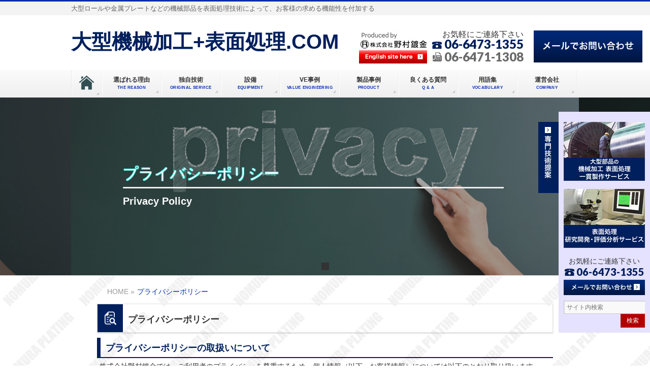

--- FILE ---
content_type: text/html; charset=UTF-8
request_url: https://www.nomuraplating.com/%E3%83%97%E3%83%A9%E3%82%A4%E3%83%90%E3%82%B7%E3%83%BC%E3%83%9D%E3%83%AA%E3%82%B7%E3%83%BC/
body_size: 24124
content:
<!DOCTYPE html>
<!--[if IE]>
<meta http-equiv="X-UA-Compatible" content="IE=Edge">
<![endif]-->
<!-- <html xmlns:fb="http://ogp.me/ns/fb#" > -->
<html lang="ja">
<head>
    <!-- Global site tag (gtag.js) - Google Analytics -->
<script async src="https://www.googletagmanager.com/gtag/js?id=G-6R2THELCQ0"></script>
<script>
  window.dataLayer = window.dataLayer || [];
  function gtag(){dataLayer.push(arguments);}
  gtag('js', new Date());

  gtag('config', 'G-6R2THELCQ0');
  gtag('config', 'UA-86748225-1');
</script>
<script src="https://yubinbango.github.io/yubinbango/yubinbango.js" type="text/javascript" charset="UTF-8"></script>
<meta charset="UTF-8" />

<link rel="start" href="https://www.nomuraplating.com" title="HOME" />

<!--[if lte IE 8]>
<link rel="stylesheet" type="text/css" media="all" href="https://www.nomuraplating.com/wp-content/themes/biz-vektor-child/style_oldie.css" />
<![endif]-->
<meta id="viewport" name="viewport" content="width=device-width, initial-scale=1">
<!--[if lt IE 9]><script src="https://www.nomuraplating.com/wp-content/themes/biz-vektor/js/html5.js"></script><![endif]-->

		<!-- All in One SEO 4.2.2 -->
		<title>プライバシーポリシー | 大型機械加工+表面処理.COM</title>
		<meta name="description" content="プライバシーポリシーの取扱いについて 株式会社野村鍍金では、ご利用者のプライバシーを尊重するため、個人情報（以" />
		<meta name="robots" content="max-image-preview:large" />
		<link rel="canonical" href="https://www.nomuraplating.com/%e3%83%97%e3%83%a9%e3%82%a4%e3%83%90%e3%82%b7%e3%83%bc%e3%83%9d%e3%83%aa%e3%82%b7%e3%83%bc/" />
		<meta property="og:locale" content="ja_JP" />
		<meta property="og:site_name" content="大型機械加工+表面処理.COM - 大型ロールや金属プレートなどの機械部品を表面処理技術によって、お客様の求める機能性を付加する" />
		<meta property="og:type" content="article" />
		<meta property="og:title" content="プライバシーポリシー | 大型機械加工+表面処理.COM" />
		<meta property="og:description" content="プライバシーポリシーの取扱いについて 株式会社野村鍍金では、ご利用者のプライバシーを尊重するため、個人情報（以" />
		<meta property="og:url" content="https://www.nomuraplating.com/%e3%83%97%e3%83%a9%e3%82%a4%e3%83%90%e3%82%b7%e3%83%bc%e3%83%9d%e3%83%aa%e3%82%b7%e3%83%bc/" />
		<meta property="article:published_time" content="2016-09-14T23:27:51+00:00" />
		<meta property="article:modified_time" content="2017-02-28T07:49:23+00:00" />
		<meta name="twitter:card" content="summary" />
		<meta name="twitter:title" content="プライバシーポリシー | 大型機械加工+表面処理.COM" />
		<meta name="twitter:description" content="プライバシーポリシーの取扱いについて 株式会社野村鍍金では、ご利用者のプライバシーを尊重するため、個人情報（以" />
		<script type="application/ld+json" class="aioseo-schema">
			{"@context":"https:\/\/schema.org","@graph":[{"@type":"WebSite","@id":"https:\/\/www.nomuraplating.com\/#website","url":"https:\/\/www.nomuraplating.com\/","name":"\u5927\u578b\u6a5f\u68b0\u52a0\u5de5+\u8868\u9762\u51e6\u7406.COM","description":"\u5927\u578b\u30ed\u30fc\u30eb\u3084\u91d1\u5c5e\u30d7\u30ec\u30fc\u30c8\u306a\u3069\u306e\u6a5f\u68b0\u90e8\u54c1\u3092\u8868\u9762\u51e6\u7406\u6280\u8853\u306b\u3088\u3063\u3066\u3001\u304a\u5ba2\u69d8\u306e\u6c42\u3081\u308b\u6a5f\u80fd\u6027\u3092\u4ed8\u52a0\u3059\u308b","inLanguage":"ja","publisher":{"@id":"https:\/\/www.nomuraplating.com\/#organization"}},{"@type":"Organization","@id":"https:\/\/www.nomuraplating.com\/#organization","name":"\u5927\u578b\u6a5f\u68b0\u52a0\u5de5+\u8868\u9762\u51e6\u7406.COM","url":"https:\/\/www.nomuraplating.com\/"},{"@type":"BreadcrumbList","@id":"https:\/\/www.nomuraplating.com\/%e3%83%97%e3%83%a9%e3%82%a4%e3%83%90%e3%82%b7%e3%83%bc%e3%83%9d%e3%83%aa%e3%82%b7%e3%83%bc\/#breadcrumblist","itemListElement":[{"@type":"ListItem","@id":"https:\/\/www.nomuraplating.com\/#listItem","position":1,"item":{"@type":"WebPage","@id":"https:\/\/www.nomuraplating.com\/","name":"\u30db\u30fc\u30e0","description":"\u5927\u578b\u90e8\u54c1\u306e\u6a5f\u68b0\u52a0\u5de5\u3068\u6a5f\u80fd\u6027\u3092\u4ed8\u52a0\u3059\u308b\u8868\u9762\u51e6\u7406\u306e\u4e00\u8cab\u5bfe\u5fdc\u306f\u3001\u5927\u578b\u6a5f\u68b0\u52a0\u5de5+\u8868\u9762\u51e6\u7406.com\u3078\u304a\u4efb\u305b\u304f\u3060\u3055\u3044\u3002","url":"https:\/\/www.nomuraplating.com\/"},"nextItem":"https:\/\/www.nomuraplating.com\/%e3%83%97%e3%83%a9%e3%82%a4%e3%83%90%e3%82%b7%e3%83%bc%e3%83%9d%e3%83%aa%e3%82%b7%e3%83%bc\/#listItem"},{"@type":"ListItem","@id":"https:\/\/www.nomuraplating.com\/%e3%83%97%e3%83%a9%e3%82%a4%e3%83%90%e3%82%b7%e3%83%bc%e3%83%9d%e3%83%aa%e3%82%b7%e3%83%bc\/#listItem","position":2,"item":{"@type":"WebPage","@id":"https:\/\/www.nomuraplating.com\/%e3%83%97%e3%83%a9%e3%82%a4%e3%83%90%e3%82%b7%e3%83%bc%e3%83%9d%e3%83%aa%e3%82%b7%e3%83%bc\/","name":"\u30d7\u30e9\u30a4\u30d0\u30b7\u30fc\u30dd\u30ea\u30b7\u30fc","description":"\u30d7\u30e9\u30a4\u30d0\u30b7\u30fc\u30dd\u30ea\u30b7\u30fc\u306e\u53d6\u6271\u3044\u306b\u3064\u3044\u3066 \u682a\u5f0f\u4f1a\u793e\u91ce\u6751\u934d\u91d1\u3067\u306f\u3001\u3054\u5229\u7528\u8005\u306e\u30d7\u30e9\u30a4\u30d0\u30b7\u30fc\u3092\u5c0a\u91cd\u3059\u308b\u305f\u3081\u3001\u500b\u4eba\u60c5\u5831\uff08\u4ee5","url":"https:\/\/www.nomuraplating.com\/%e3%83%97%e3%83%a9%e3%82%a4%e3%83%90%e3%82%b7%e3%83%bc%e3%83%9d%e3%83%aa%e3%82%b7%e3%83%bc\/"},"previousItem":"https:\/\/www.nomuraplating.com\/#listItem"}]},{"@type":"WebPage","@id":"https:\/\/www.nomuraplating.com\/%e3%83%97%e3%83%a9%e3%82%a4%e3%83%90%e3%82%b7%e3%83%bc%e3%83%9d%e3%83%aa%e3%82%b7%e3%83%bc\/#webpage","url":"https:\/\/www.nomuraplating.com\/%e3%83%97%e3%83%a9%e3%82%a4%e3%83%90%e3%82%b7%e3%83%bc%e3%83%9d%e3%83%aa%e3%82%b7%e3%83%bc\/","name":"\u30d7\u30e9\u30a4\u30d0\u30b7\u30fc\u30dd\u30ea\u30b7\u30fc | \u5927\u578b\u6a5f\u68b0\u52a0\u5de5+\u8868\u9762\u51e6\u7406.COM","description":"\u30d7\u30e9\u30a4\u30d0\u30b7\u30fc\u30dd\u30ea\u30b7\u30fc\u306e\u53d6\u6271\u3044\u306b\u3064\u3044\u3066 \u682a\u5f0f\u4f1a\u793e\u91ce\u6751\u934d\u91d1\u3067\u306f\u3001\u3054\u5229\u7528\u8005\u306e\u30d7\u30e9\u30a4\u30d0\u30b7\u30fc\u3092\u5c0a\u91cd\u3059\u308b\u305f\u3081\u3001\u500b\u4eba\u60c5\u5831\uff08\u4ee5","inLanguage":"ja","isPartOf":{"@id":"https:\/\/www.nomuraplating.com\/#website"},"breadcrumb":{"@id":"https:\/\/www.nomuraplating.com\/%e3%83%97%e3%83%a9%e3%82%a4%e3%83%90%e3%82%b7%e3%83%bc%e3%83%9d%e3%83%aa%e3%82%b7%e3%83%bc\/#breadcrumblist"},"datePublished":"2016-09-14T23:27:51+09:00","dateModified":"2017-02-28T07:49:23+09:00"}]}
		</script>
		<!-- All in One SEO -->


<style type="text/css" media="screen">@import "https://www.nomuraplating.com/wp-content/plugins/wp-custom-fields-search/templates/searchforms.css";</style>
<link rel='dns-prefetch' href='//fonts.googleapis.com' />
<link rel='dns-prefetch' href='//s.w.org' />
<link rel="alternate" type="application/rss+xml" title="大型機械加工+表面処理.COM &raquo; フィード" href="https://www.nomuraplating.com/feed/" />
<link rel="alternate" type="application/rss+xml" title="大型機械加工+表面処理.COM &raquo; コメントフィード" href="https://www.nomuraplating.com/comments/feed/" />
<style type="text/css">.keyColorBG,.keyColorBGh:hover,.keyColor_bg,.keyColor_bg_hover:hover{background-color: #5ead3c;}.keyColorCl,.keyColorClh:hover,.keyColor_txt,.keyColor_txt_hover:hover{color: #5ead3c;}.keyColorBd,.keyColorBdh:hover,.keyColor_border,.keyColor_border_hover:hover{border-color: #5ead3c;}.color_keyBG,.color_keyBGh:hover,.color_key_bg,.color_key_bg_hover:hover{background-color: #5ead3c;}.color_keyCl,.color_keyClh:hover,.color_key_txt,.color_key_txt_hover:hover{color: #5ead3c;}.color_keyBd,.color_keyBdh:hover,.color_key_border,.color_key_border_hover:hover{border-color: #5ead3c;}</style>
<script type="text/javascript">
window._wpemojiSettings = {"baseUrl":"https:\/\/s.w.org\/images\/core\/emoji\/13.1.0\/72x72\/","ext":".png","svgUrl":"https:\/\/s.w.org\/images\/core\/emoji\/13.1.0\/svg\/","svgExt":".svg","source":{"concatemoji":"https:\/\/www.nomuraplating.com\/wp-includes\/js\/wp-emoji-release.min.js?ver=5.9.12"}};
/*! This file is auto-generated */
!function(e,a,t){var n,r,o,i=a.createElement("canvas"),p=i.getContext&&i.getContext("2d");function s(e,t){var a=String.fromCharCode;p.clearRect(0,0,i.width,i.height),p.fillText(a.apply(this,e),0,0);e=i.toDataURL();return p.clearRect(0,0,i.width,i.height),p.fillText(a.apply(this,t),0,0),e===i.toDataURL()}function c(e){var t=a.createElement("script");t.src=e,t.defer=t.type="text/javascript",a.getElementsByTagName("head")[0].appendChild(t)}for(o=Array("flag","emoji"),t.supports={everything:!0,everythingExceptFlag:!0},r=0;r<o.length;r++)t.supports[o[r]]=function(e){if(!p||!p.fillText)return!1;switch(p.textBaseline="top",p.font="600 32px Arial",e){case"flag":return s([127987,65039,8205,9895,65039],[127987,65039,8203,9895,65039])?!1:!s([55356,56826,55356,56819],[55356,56826,8203,55356,56819])&&!s([55356,57332,56128,56423,56128,56418,56128,56421,56128,56430,56128,56423,56128,56447],[55356,57332,8203,56128,56423,8203,56128,56418,8203,56128,56421,8203,56128,56430,8203,56128,56423,8203,56128,56447]);case"emoji":return!s([10084,65039,8205,55357,56613],[10084,65039,8203,55357,56613])}return!1}(o[r]),t.supports.everything=t.supports.everything&&t.supports[o[r]],"flag"!==o[r]&&(t.supports.everythingExceptFlag=t.supports.everythingExceptFlag&&t.supports[o[r]]);t.supports.everythingExceptFlag=t.supports.everythingExceptFlag&&!t.supports.flag,t.DOMReady=!1,t.readyCallback=function(){t.DOMReady=!0},t.supports.everything||(n=function(){t.readyCallback()},a.addEventListener?(a.addEventListener("DOMContentLoaded",n,!1),e.addEventListener("load",n,!1)):(e.attachEvent("onload",n),a.attachEvent("onreadystatechange",function(){"complete"===a.readyState&&t.readyCallback()})),(n=t.source||{}).concatemoji?c(n.concatemoji):n.wpemoji&&n.twemoji&&(c(n.twemoji),c(n.wpemoji)))}(window,document,window._wpemojiSettings);
</script>
<style type="text/css">
img.wp-smiley,
img.emoji {
	display: inline !important;
	border: none !important;
	box-shadow: none !important;
	height: 1em !important;
	width: 1em !important;
	margin: 0 0.07em !important;
	vertical-align: -0.1em !important;
	background: none !important;
	padding: 0 !important;
}
</style>
	<link rel='stylesheet' id='wp-block-library-css'  href='https://www.nomuraplating.com/wp-includes/css/dist/block-library/style.min.css?ver=5.9.12' type='text/css' media='all' />
<style id='global-styles-inline-css' type='text/css'>
body{--wp--preset--color--black: #000000;--wp--preset--color--cyan-bluish-gray: #abb8c3;--wp--preset--color--white: #ffffff;--wp--preset--color--pale-pink: #f78da7;--wp--preset--color--vivid-red: #cf2e2e;--wp--preset--color--luminous-vivid-orange: #ff6900;--wp--preset--color--luminous-vivid-amber: #fcb900;--wp--preset--color--light-green-cyan: #7bdcb5;--wp--preset--color--vivid-green-cyan: #00d084;--wp--preset--color--pale-cyan-blue: #8ed1fc;--wp--preset--color--vivid-cyan-blue: #0693e3;--wp--preset--color--vivid-purple: #9b51e0;--wp--preset--gradient--vivid-cyan-blue-to-vivid-purple: linear-gradient(135deg,rgba(6,147,227,1) 0%,rgb(155,81,224) 100%);--wp--preset--gradient--light-green-cyan-to-vivid-green-cyan: linear-gradient(135deg,rgb(122,220,180) 0%,rgb(0,208,130) 100%);--wp--preset--gradient--luminous-vivid-amber-to-luminous-vivid-orange: linear-gradient(135deg,rgba(252,185,0,1) 0%,rgba(255,105,0,1) 100%);--wp--preset--gradient--luminous-vivid-orange-to-vivid-red: linear-gradient(135deg,rgba(255,105,0,1) 0%,rgb(207,46,46) 100%);--wp--preset--gradient--very-light-gray-to-cyan-bluish-gray: linear-gradient(135deg,rgb(238,238,238) 0%,rgb(169,184,195) 100%);--wp--preset--gradient--cool-to-warm-spectrum: linear-gradient(135deg,rgb(74,234,220) 0%,rgb(151,120,209) 20%,rgb(207,42,186) 40%,rgb(238,44,130) 60%,rgb(251,105,98) 80%,rgb(254,248,76) 100%);--wp--preset--gradient--blush-light-purple: linear-gradient(135deg,rgb(255,206,236) 0%,rgb(152,150,240) 100%);--wp--preset--gradient--blush-bordeaux: linear-gradient(135deg,rgb(254,205,165) 0%,rgb(254,45,45) 50%,rgb(107,0,62) 100%);--wp--preset--gradient--luminous-dusk: linear-gradient(135deg,rgb(255,203,112) 0%,rgb(199,81,192) 50%,rgb(65,88,208) 100%);--wp--preset--gradient--pale-ocean: linear-gradient(135deg,rgb(255,245,203) 0%,rgb(182,227,212) 50%,rgb(51,167,181) 100%);--wp--preset--gradient--electric-grass: linear-gradient(135deg,rgb(202,248,128) 0%,rgb(113,206,126) 100%);--wp--preset--gradient--midnight: linear-gradient(135deg,rgb(2,3,129) 0%,rgb(40,116,252) 100%);--wp--preset--duotone--dark-grayscale: url('#wp-duotone-dark-grayscale');--wp--preset--duotone--grayscale: url('#wp-duotone-grayscale');--wp--preset--duotone--purple-yellow: url('#wp-duotone-purple-yellow');--wp--preset--duotone--blue-red: url('#wp-duotone-blue-red');--wp--preset--duotone--midnight: url('#wp-duotone-midnight');--wp--preset--duotone--magenta-yellow: url('#wp-duotone-magenta-yellow');--wp--preset--duotone--purple-green: url('#wp-duotone-purple-green');--wp--preset--duotone--blue-orange: url('#wp-duotone-blue-orange');--wp--preset--font-size--small: 13px;--wp--preset--font-size--medium: 20px;--wp--preset--font-size--large: 36px;--wp--preset--font-size--x-large: 42px;}.has-black-color{color: var(--wp--preset--color--black) !important;}.has-cyan-bluish-gray-color{color: var(--wp--preset--color--cyan-bluish-gray) !important;}.has-white-color{color: var(--wp--preset--color--white) !important;}.has-pale-pink-color{color: var(--wp--preset--color--pale-pink) !important;}.has-vivid-red-color{color: var(--wp--preset--color--vivid-red) !important;}.has-luminous-vivid-orange-color{color: var(--wp--preset--color--luminous-vivid-orange) !important;}.has-luminous-vivid-amber-color{color: var(--wp--preset--color--luminous-vivid-amber) !important;}.has-light-green-cyan-color{color: var(--wp--preset--color--light-green-cyan) !important;}.has-vivid-green-cyan-color{color: var(--wp--preset--color--vivid-green-cyan) !important;}.has-pale-cyan-blue-color{color: var(--wp--preset--color--pale-cyan-blue) !important;}.has-vivid-cyan-blue-color{color: var(--wp--preset--color--vivid-cyan-blue) !important;}.has-vivid-purple-color{color: var(--wp--preset--color--vivid-purple) !important;}.has-black-background-color{background-color: var(--wp--preset--color--black) !important;}.has-cyan-bluish-gray-background-color{background-color: var(--wp--preset--color--cyan-bluish-gray) !important;}.has-white-background-color{background-color: var(--wp--preset--color--white) !important;}.has-pale-pink-background-color{background-color: var(--wp--preset--color--pale-pink) !important;}.has-vivid-red-background-color{background-color: var(--wp--preset--color--vivid-red) !important;}.has-luminous-vivid-orange-background-color{background-color: var(--wp--preset--color--luminous-vivid-orange) !important;}.has-luminous-vivid-amber-background-color{background-color: var(--wp--preset--color--luminous-vivid-amber) !important;}.has-light-green-cyan-background-color{background-color: var(--wp--preset--color--light-green-cyan) !important;}.has-vivid-green-cyan-background-color{background-color: var(--wp--preset--color--vivid-green-cyan) !important;}.has-pale-cyan-blue-background-color{background-color: var(--wp--preset--color--pale-cyan-blue) !important;}.has-vivid-cyan-blue-background-color{background-color: var(--wp--preset--color--vivid-cyan-blue) !important;}.has-vivid-purple-background-color{background-color: var(--wp--preset--color--vivid-purple) !important;}.has-black-border-color{border-color: var(--wp--preset--color--black) !important;}.has-cyan-bluish-gray-border-color{border-color: var(--wp--preset--color--cyan-bluish-gray) !important;}.has-white-border-color{border-color: var(--wp--preset--color--white) !important;}.has-pale-pink-border-color{border-color: var(--wp--preset--color--pale-pink) !important;}.has-vivid-red-border-color{border-color: var(--wp--preset--color--vivid-red) !important;}.has-luminous-vivid-orange-border-color{border-color: var(--wp--preset--color--luminous-vivid-orange) !important;}.has-luminous-vivid-amber-border-color{border-color: var(--wp--preset--color--luminous-vivid-amber) !important;}.has-light-green-cyan-border-color{border-color: var(--wp--preset--color--light-green-cyan) !important;}.has-vivid-green-cyan-border-color{border-color: var(--wp--preset--color--vivid-green-cyan) !important;}.has-pale-cyan-blue-border-color{border-color: var(--wp--preset--color--pale-cyan-blue) !important;}.has-vivid-cyan-blue-border-color{border-color: var(--wp--preset--color--vivid-cyan-blue) !important;}.has-vivid-purple-border-color{border-color: var(--wp--preset--color--vivid-purple) !important;}.has-vivid-cyan-blue-to-vivid-purple-gradient-background{background: var(--wp--preset--gradient--vivid-cyan-blue-to-vivid-purple) !important;}.has-light-green-cyan-to-vivid-green-cyan-gradient-background{background: var(--wp--preset--gradient--light-green-cyan-to-vivid-green-cyan) !important;}.has-luminous-vivid-amber-to-luminous-vivid-orange-gradient-background{background: var(--wp--preset--gradient--luminous-vivid-amber-to-luminous-vivid-orange) !important;}.has-luminous-vivid-orange-to-vivid-red-gradient-background{background: var(--wp--preset--gradient--luminous-vivid-orange-to-vivid-red) !important;}.has-very-light-gray-to-cyan-bluish-gray-gradient-background{background: var(--wp--preset--gradient--very-light-gray-to-cyan-bluish-gray) !important;}.has-cool-to-warm-spectrum-gradient-background{background: var(--wp--preset--gradient--cool-to-warm-spectrum) !important;}.has-blush-light-purple-gradient-background{background: var(--wp--preset--gradient--blush-light-purple) !important;}.has-blush-bordeaux-gradient-background{background: var(--wp--preset--gradient--blush-bordeaux) !important;}.has-luminous-dusk-gradient-background{background: var(--wp--preset--gradient--luminous-dusk) !important;}.has-pale-ocean-gradient-background{background: var(--wp--preset--gradient--pale-ocean) !important;}.has-electric-grass-gradient-background{background: var(--wp--preset--gradient--electric-grass) !important;}.has-midnight-gradient-background{background: var(--wp--preset--gradient--midnight) !important;}.has-small-font-size{font-size: var(--wp--preset--font-size--small) !important;}.has-medium-font-size{font-size: var(--wp--preset--font-size--medium) !important;}.has-large-font-size{font-size: var(--wp--preset--font-size--large) !important;}.has-x-large-font-size{font-size: var(--wp--preset--font-size--x-large) !important;}
</style>
<link rel='stylesheet' id='wp-pagenavi-css'  href='https://www.nomuraplating.com/wp-content/plugins/wp-pagenavi/pagenavi-css.css?ver=2.70' type='text/css' media='all' />
<link rel='stylesheet' id='Biz_Vektor_common_style-css'  href='https://www.nomuraplating.com/wp-content/themes/biz-vektor/css/bizvektor_common_min.css?ver=1.8.23' type='text/css' media='all' />
<link rel='stylesheet' id='Biz_Vektor_Design_style-css'  href='https://www.nomuraplating.com/wp-content/themes/biz-vektor/design_skins/002/002.css?ver=1.8.23' type='text/css' media='all' />
<link rel='stylesheet' id='Biz_Vektor_plugin_sns_style-css'  href='https://www.nomuraplating.com/wp-content/themes/biz-vektor/plugins/sns/style_bizvektor_sns.css?ver=5.9.12' type='text/css' media='all' />
<link rel='stylesheet' id='Biz_Vektor_add_web_fonts-css'  href='//fonts.googleapis.com/css?family=Droid+Sans%3A700%7CLato%3A900%7CAnton&#038;ver=5.9.12' type='text/css' media='all' />
<link rel='stylesheet' id='slimbox2-css'  href='https://www.nomuraplating.com/wp-content/plugins/wp-slimbox2/css/slimbox2.css?ver=1.1' type='text/css' media='screen' />
<script type='text/javascript' src='https://www.nomuraplating.com/wp-includes/js/jquery/jquery.min.js?ver=3.6.0' id='jquery-core-js'></script>
<script type='text/javascript' src='https://www.nomuraplating.com/wp-includes/js/jquery/jquery-migrate.min.js?ver=3.3.2' id='jquery-migrate-js'></script>
<script type='text/javascript' src='https://www.nomuraplating.com/wp-content/themes/biz-vektor/js/myscript.js?ver=5.9.12' defer='defer' id='myscript-js'></script>
<script type='text/javascript' src='https://www.nomuraplating.com/wp-content/plugins/wp-slimbox2/javascript/slimbox2.js?ver=2.04' id='slimbox2-js'></script>
<script type='text/javascript' id='slimbox2_autoload-js-extra'>
/* <![CDATA[ */
var slimbox2_options = {"autoload":"1","overlayColor":"#000000","loop":"","overlayOpacity":"0.8","overlayFadeDuration":"400","resizeDuration":"400","resizeEasing":"swing","initialWidth":"250","initialHeight":"250","imageFadeDuration":"400","captionAnimationDuration":"400","caption":"el.title || el.firstChild.alt || el.firstChild.title || el.href || el.href","url":"1","selector":"div.entry-content, div.gallery, div.entry, div.post, div#page, body","counterText":"Image {x} of {y}","closeKeys":"27,88,67","previousKeys":"37,80","nextKeys":"39,78","prev":"https:\/\/www.nomuraplating.com\/wp-content\/plugins\/wp-slimbox2\/images\/default\/prevlabel.gif","next":"https:\/\/www.nomuraplating.com\/wp-content\/plugins\/wp-slimbox2\/images\/default\/nextlabel.gif","close":"https:\/\/www.nomuraplating.com\/wp-content\/plugins\/wp-slimbox2\/images\/default\/closelabel.gif","picasaweb":"","flickr":"","mobile":""};
/* ]]> */
</script>
<script type='text/javascript' src='https://www.nomuraplating.com/wp-content/plugins/wp-slimbox2/javascript/slimbox2_autoload.js?ver=1.0.4b' id='slimbox2_autoload-js'></script>
<link rel="https://api.w.org/" href="https://www.nomuraplating.com/wp-json/" /><link rel="alternate" type="application/json" href="https://www.nomuraplating.com/wp-json/wp/v2/pages/626" /><link rel="EditURI" type="application/rsd+xml" title="RSD" href="https://www.nomuraplating.com/xmlrpc.php?rsd" />
<link rel="wlwmanifest" type="application/wlwmanifest+xml" href="https://www.nomuraplating.com/wp-includes/wlwmanifest.xml" /> 
<link rel='shortlink' href='https://www.nomuraplating.com/?p=626' />
<link rel="alternate" type="application/json+oembed" href="https://www.nomuraplating.com/wp-json/oembed/1.0/embed?url=https%3A%2F%2Fwww.nomuraplating.com%2F%25e3%2583%2597%25e3%2583%25a9%25e3%2582%25a4%25e3%2583%2590%25e3%2582%25b7%25e3%2583%25bc%25e3%2583%259d%25e3%2583%25aa%25e3%2582%25b7%25e3%2583%25bc%2F" />
<link rel="alternate" type="text/xml+oembed" href="https://www.nomuraplating.com/wp-json/oembed/1.0/embed?url=https%3A%2F%2Fwww.nomuraplating.com%2F%25e3%2583%2597%25e3%2583%25a9%25e3%2582%25a4%25e3%2583%2590%25e3%2582%25b7%25e3%2583%25bc%25e3%2583%259d%25e3%2583%25aa%25e3%2582%25b7%25e3%2583%25bc%2F&#038;format=xml" />
<script>
	var lightbox_transition = 'elastic';
	var lightbox_speed = 800;
	var lightbox_fadeOut = 300;
	var lightbox_title = false;
	var lightbox_scalePhotos = true;
	var lightbox_scrolling = false;
	var lightbox_opacity = 0.201;
	var lightbox_open = false;
	var lightbox_returnFocus = true;
	var lightbox_trapFocus = true;
	var lightbox_fastIframe = true;
	var lightbox_preloading = true;
	var lightbox_overlayClose = true;
	var lightbox_escKey = false;
	var lightbox_arrowKey = false;
	var lightbox_loop = true;
	var lightbox_closeButton = true;
	var lightbox_previous = "previous";
	var lightbox_next = "next";
	var lightbox_close = "close";
	var lightbox_html = false;
	var lightbox_photo = false;
	var lightbox_width = '';
	var lightbox_height = '';
	var lightbox_innerWidth = 'false';
	var lightbox_innerHeight = 'false';
	var lightbox_initialWidth = '300';
	var lightbox_initialHeight = '100';
	
        var maxwidth=jQuery(window).width();
        if(maxwidth>768){maxwidth=768;}
        var lightbox_maxWidth = maxwidth;
        var lightbox_maxHeight = 500;
	
        var lightbox_slideshow = false;
	var lightbox_slideshowSpeed = 2500;
	var lightbox_slideshowAuto = true;
	var lightbox_slideshowStart = "start slideshow";
	var lightbox_slideshowStop = "stop slideshow";
	var lightbox_fixed = true;
	
	
			var lightbox_top = false;
		var lightbox_bottom = false;
		var lightbox_left = false;
		var lightbox_right = false;
		
	var lightbox_reposition = false;
	var lightbox_retinaImage = true;
	var lightbox_retinaUrl = false;
	var lightbox_retinaSuffix = "@2x.$1";
    jQuery(window).load(function(){
            var title;
            jQuery('a.cboxElement').click(function(){
                if(jQuery(this).find('img').attr('alt'))
                    title = jQuery(this).find('img').attr('alt');
                else 
                    title='';
                setTimeout(function(){
                    jQuery('#cboxContent #cboxTitle').text(title);
                },1000);
            });
            jQuery('#cboxNext,#cboxPrevious').click(function(){
                setTimeout(function(){
                var src = jQuery('img.cboxPhoto').attr('src'); 
                jQuery('a.cboxElement').each(function(){
                    if(src == jQuery(this).attr('href')){
                        title = jQuery(this).find('img').attr('alt');
                        jQuery('#cboxContent #cboxTitle').text(title);
                    }
                });
                },1000);
            });
            jQuery('body').on('click','#cboxLoadedContent img',function(){
                setTimeout(function(){
                var src = jQuery('img.cboxPhoto').attr('src'); 
                jQuery('a.cboxElement').each(function(){
                    if(src == jQuery(this).attr('href')){
                        title = jQuery(this).find('img').attr('alt');
                        jQuery('#cboxContent #cboxTitle').text(title);
                    }
                });
                },1000);
            });
        });
</script>
<!-- [  OGP ] -->
<meta property="og:site_name" content="大型機械加工+表面処理.COM" />
<meta property="og:url" content="https://www.nomuraplating.com/%e3%83%97%e3%83%a9%e3%82%a4%e3%83%90%e3%82%b7%e3%83%bc%e3%83%9d%e3%83%aa%e3%82%b7%e3%83%bc/" />
<meta property="fb:app_id" content="" />
<meta property="og:type" content="article" />
<meta property="og:title" content="プライバシーポリシー | 大型機械加工+表面処理.COM" />
<meta property="og:description" content="プライバシーポリシーの取扱いについて 株式会社野村鍍金では、ご利用者のプライバシーを尊重するため、個人情報（以下、お客様情報）については以下のとおり取り扱います。  &nbsp; お客さま情報の保護についての考え方 株式会社野村鍍金は、お客様への情報提供サービスとして運営されております。 当ホームページをご利用される場合、一部のサービスではお客様の個人情報をお伺いする場合があります（お問合せ等のお客様の任意かつ自主的にご利用いただくサービスの場合）。 株式会社野" />
<!-- [ / OGP ] -->
<!--[if lte IE 8]>
<link rel="stylesheet" type="text/css" media="all" href="https://www.nomuraplating.com/wp-content/themes/biz-vektor/design_skins/002/002_oldie.css" />
<![endif]-->
<link rel="pingback" href="https://www.nomuraplating.com/xmlrpc.php" />
<style type="text/css" id="custom-background-css">
body.custom-background { background-image: url("https://www.nomuraplating.com/wp-content/uploads/2023/01/405b6fb8293d4753dc84f559fb1f013e-1.jpg"); background-position: left top; background-size: auto; background-repeat: repeat; background-attachment: scroll; }
</style>
	<style type="text/css">
/*-------------------------------------------*/
/*	font
/*-------------------------------------------*/
h1,h2,h3,h4,h4,h5,h6,#header #site-title,#pageTitBnr #pageTitInner #pageTit,#content .leadTxt,#sideTower .localHead {font-family: "ヒラギノ角ゴ Pro W3","Hiragino Kaku Gothic Pro","メイリオ",Meiryo,Osaka,"ＭＳ Ｐゴシック","MS PGothic",sans-serif; }
#pageTitBnr #pageTitInner #pageTit { font-weight:lighter; }
#gMenu .menu li a strong {font-family: "ヒラギノ角ゴ Pro W3","Hiragino Kaku Gothic Pro","メイリオ",Meiryo,Osaka,"ＭＳ Ｐゴシック","MS PGothic",sans-serif; }
</style>
<link rel="stylesheet" href="https://www.nomuraplating.com/wp-content/themes/biz-vektor-child/style.css" type="text/css" media="all" />
<style type="text/css">
@media (min-width: 970px) {

/*1カラム幅*/
.page-template-page-onecolumn #main #container {
width:800px;
}
}

/*1カラムヘッダー部なし*/
.page-template-page-onecolumn #headerTop,
.page-template-page-onecolumn #header{
display:none;
}

/*1カラム　ページタイトルなし*/
.page-template-page-onecolumn #pageTitBnr{
display:none;
}

/*1カラム　パンくずリストなし*/
.page-template-page-onecolumn #panList{
display:none;
}</style>
	<script type="text/javascript" src="https://ajax.googleapis.com/ajax/libs/jquery/1.9.1/jquery.min.js"></script>
<script type="text/javascript">
$(function(){
	$('a[href^=#]').click(function(){
		var speed = 800;
		var href= $(this).attr("href");
		var target = $(href == "#" || href == "" ? 'html' : href);
		var position = target.offset().top;
		$("html, body").animate({scrollTop:position}, speed, "swing");
		return false;
	});
});
</script>
<script type="text/javascript" src="https://www.nomuraplating.com/wp-content/themes/biz-vektor/js/jquery.matchHeight.js"></script>
<script>
$(function(){
	 $('.entryTxtBox').matchHeight();
	 $('.content ul.campany li.campany').matchHeight();
});
</script>
<script>
$(function(){
    $setElm = $('.wideslider');
    baseWidth = 1000;
    baseHeight = 350;
    minWidth = 320;

    slideSpeed = 700;
    delayTime = 5000;
    easing = 'linear';
    autoPlay = '0'; // notAutoPlay = '0'

    flickMove = '0'; // notFlick = '0'

    btnOpacity = 0.5;
    pnOpacity = 0.5;

    ua = navigator.userAgent;

    $(window).load(function(){
        $setElm.find('img').css({display:'block'});
        $setElm.each(function(){
            var targetObj = $(this),
            wsSetTimer;

            targetObj.children('ul').wrapAll('<div class="wideslider_base"><div class="wideslider_wrap"></div><div class="slider_prev"></div><div class="slider_next"></div></div>');

            var findBase = targetObj.find('.wideslider_base'),
            findWrap = targetObj.find('.wideslider_wrap'),
            findPrev = targetObj.find('.slider_prev'),
            findNext = targetObj.find('.slider_next');

            var pagination = $('<div class="pagination"></div>');
            targetObj.append(pagination);

            var baseList = findWrap.find('li'),
            baseListLink = findWrap.find('li').children('a'),
            baseListCount = findWrap.find('li').length;

            baseList.each(function(i){
                $(this).css({width:(baseWidth),height:(baseHeight)});
                pagination.append('<a href="javascript:void(0);" class="pn'+(i+1)+'"></a>');
            });

            var findPagi = targetObj.find('.pagination');

            setSlide();
            function setSlide(){
                windowWidth = $(window).width();
                findList = findWrap.find('li');
                setParts = (findBase,findWrap,findPrev,findNext,$setElm);

                setWrapLeft = parseInt(findWrap.css('left'));
                setlistWidth = findList.find('img').width();
                setLeft = setWrapLeft / setlistWidth;

                if(windowWidth < baseWidth){
                    if(windowWidth > minWidth){
                        findList.css({width:(windowWidth)});
                        var reImgHeight = findList.find('img').height();
                        findList.css({height:(reImgHeight)});
                        setParts.css({height:(reImgHeight)});
                    } else if(windowWidth <= minWidth){
                        findList.css({width:(minWidth)});
                        var reImgHeight = findList.find('img').height();
                        findList.css({height:(reImgHeight)});
                        setParts.css({height:(reImgHeight)});
                    }
                } else if(windowWidth >= baseWidth){
                    findList.css({width:(baseWidth),height:(baseHeight)});
                    setParts.css({height:(baseHeight)});
                }

                setWidth = findList.find('img').width();
                setHeight = findList.find('img').height();
                baseWrapWidth = (setWidth)*(baseListCount);

                ulCount = findWrap.find('ul').length;
                if(ulCount == 1){
                    var makeClone = findWrap.children('ul');
                    makeClone.clone().prependTo(findWrap);
                    makeClone.clone().appendTo(findWrap);
                    findWrap.children('ul').eq('1').addClass('mainList');
                    var mainList = findWrap.find('.mainList').children('li');
                    mainList.eq('0').addClass('mainActive')

                    allListCount = findWrap.find('li').length;
                }
                allLWrapWidth = (setWidth)*(allListCount),
                posAdjust = ((windowWidth)-(setWidth))/2;

                findBase.css({left:(posAdjust),width:(setWidth),height:(setHeight)});
                findPrev.css({left:-(posAdjust),width:(posAdjust),height:(setHeight),opacity:(btnOpacity)});
                findNext.css({right:-(posAdjust),width:(posAdjust),height:(setHeight),opacity:(btnOpacity)});

                findWrap.css({width:(allLWrapWidth),height:(setHeight)});
                findWrap.children('ul').css({width:(baseWrapWidth),height:(setHeight)});

                posResetNext = -(baseWrapWidth)*2,
                posResetPrev = -(baseWrapWidth)+(setWidth);

                adjLeft = setWidth * setLeft;
                findWrap.css({left:(adjLeft)});

            }
            findWrap.css({left:-(baseWrapWidth)});

            var pnPoint = pagination.children('a'),
            pnFirst = pagination.children('a:first'),
            pnLast = pagination.children('a:last'),
            pnCount = pagination.children('a').length;

            if(ua.search(/iPhone/) != -1 || ua.search(/iPad/) != -1 || ua.search(/iPod/) != -1 || ua.search(/Android/) != -1){
                pnPoint.css({opacity:(pnOpacity)});
            } else {
                pnPoint.css({opacity:(pnOpacity)}).hover(function(){
                    $(this).stop().animate({opacity:'1'},300);
                }, function(){
                    $(this).stop().animate({opacity:(pnOpacity)},300);
                });
            }

            pnFirst.addClass('active');
            pnPoint.click(function(){
                if(autoPlay == '1'){clearInterval(wsSetTimer);}
                var setNum = pnPoint.index(this),
                moveLeft = ((setWidth)*(setNum))+baseWrapWidth;
                findWrap.stop().animate({left: -(moveLeft)},slideSpeed,easing);
                pnPoint.removeClass('active');
                $(this).addClass('active');
                activePos();
                if(autoPlay == '1'){wsTimer();}
            });

            if(autoPlay == '1'){wsTimer();}

            function wsTimer(){
                wsSetTimer = setInterval(function(){
                    findNext.click();
                },delayTime);
            }
            findNext.click(function(){
                findWrap.not(':animated').each(function(){
                    if(autoPlay == '1'){clearInterval(wsSetTimer);}
                    var posLeft = parseInt($(findWrap).css('left')),
                    moveLeft = ((posLeft)-(setWidth));
                    findWrap.stop().animate({left:(moveLeft)},slideSpeed,easing,function(){
                        var adjustLeft = parseInt($(findWrap).css('left'));
                        if(adjustLeft <= posResetNext){
                            findWrap.css({left: -(baseWrapWidth)});
                        }
                    });

                    var pnPointActive = pagination.children('a.active');
                    pnPointActive.each(function(){
                        var pnIndex = pnPoint.index(this),
                        listCount = pnIndex+1;
                        if(pnCount == listCount){
                            pnPointActive.removeClass('active');
                            pnFirst.addClass('active');
                        } else {
                            pnPointActive.removeClass('active').next().addClass('active');
                        }
                    });
                    activePos();

                    if(autoPlay == '1'){wsTimer();}
                });
            }).hover(function(){
                $(this).stop().animate({opacity:((btnOpacity)+0.1)},100);
            }, function(){
                $(this).stop().animate({opacity:(btnOpacity)},100);
            });

            findPrev.click(function(){
                findWrap.not(':animated').each(function(){
                    if(autoPlay == '1'){clearInterval(wsSetTimer);}

                    var posLeft = parseInt($(findWrap).css('left')),
                    moveLeft = ((posLeft)+(setWidth));
                    findWrap.stop().animate({left:(moveLeft)},slideSpeed,easing,function(){
                        var adjustLeft = parseInt($(findWrap).css('left')),
                        adjustLeftPrev = (posResetNext)+(setWidth);
                        if(adjustLeft >= posResetPrev){
                            findWrap.css({left: (adjustLeftPrev)});
                        }
                    });

                    var pnPointActive = pagination.children('a.active');
                    pnPointActive.each(function(){
                        var pnIndex = pnPoint.index(this),
                        listCount = pnIndex+1;
                        if(1 == listCount){
                            pnPointActive.removeClass('active');
                            pnLast.addClass('active');
                        } else {
                            pnPointActive.removeClass('active').prev().addClass('active');
                        }
                    });
                    activePos();

                    if(autoPlay == '1'){wsTimer();}
                });
            }).hover(function(){
                $(this).stop().animate({opacity:((btnOpacity)+0.1)},100);
            }, function(){
                $(this).stop().animate({opacity:(btnOpacity)},100);
            });

            function activePos(){
                var posActive = findPagi.find('a.active');
                posActive.each(function(){
                    var posIndex = pnPoint.index(this),
                    setMainList = findWrap.find('.mainList').children('li');
                    setMainList.removeClass('mainActive').eq(posIndex).addClass('mainActive');
                });
            }

            $(window).on('resize',function(){
                if(autoPlay == '1'){clearInterval(wsSetTimer);}
                setSlide();
                if(autoPlay == '1'){wsTimer();}
            }).resize();

            if(flickMove == '1'){
                var isTouch = ('ontouchstart' in window);
                findWrap.on(
                    {'touchstart mousedown': function(e){
                        if(findWrap.is(':animated')){
                            e.preventDefault();
                        } else {
                            if(autoPlay == '1'){clearInterval(wsSetTimer);}
                            if(!(ua.search(/iPhone/) != -1 || ua.search(/iPad/) != -1 || ua.search(/iPod/) != -1 || ua.search(/Android/) != -1)){
                                e.preventDefault();
                            }
                            this.pageX = (isTouch ? event.changedTouches[0].pageX : e.pageX);
                            this.leftBegin = parseInt($(this).css('left'));
                            this.left = parseInt($(this).css('left'));
                            this.touched = true;
                        }
                    },'touchmove mousemove': function(e){
                        if(!this.touched){return;}
                        e.preventDefault();
                        this.left = this.left - (this.pageX - (isTouch ? event.changedTouches[0].pageX : e.pageX) );
                        this.pageX = (isTouch ? event.changedTouches[0].pageX : e.pageX);
                        $(this).css({left:this.left});
                    },'touchend mouseup mouseout': function(e){
                        if (!this.touched) {return;}
                        this.touched = false;

                        var setThumbLiActive = pagination.children('a.active'),
                        listWidth = parseInt(baseList.css('width')),leftMax = -((listWidth)*((baseListCount)-1));

                        if(((this.leftBegin)-30) > this.left && (!((this.leftBegin) === (leftMax)))){
                            $(this).stop().animate({left:((this.leftBegin)-(listWidth))},slideSpeed,easing,function(){
                                var adjustLeft = parseInt($(findWrap).css('left'));
                                if(adjustLeft <= posResetNext){
                                    findWrap.css({left: -(baseWrapWidth)});
                                }
                            });

                            setThumbLiActive.each(function(){
                                var pnIndex = pnPoint.index(this),
                                listCount = pnIndex+1;
                                if(pnCount == listCount){
                                    setThumbLiActive.removeClass('active');
                                    pnFirst.addClass('active');
                                } else {
                                    setThumbLiActive.removeClass('active').next().addClass('active');
                                }
                            });
                            activePos();
                        } else if(((this.leftBegin)+30) < this.left && (!((this.leftBegin) === 0))){
                            $(this).stop().animate({left:((this.leftBegin)+(listWidth))},slideSpeed,easing,function(){
                                var adjustLeft = parseInt($(findWrap).css('left')),
                                adjustLeftPrev = (posResetNext)+(setWidth);
                                if(adjustLeft >= posResetPrev){
                                    findWrap.css({left: (adjustLeftPrev)});
                                }
                            });
                            setThumbLiActive.each(function(){
                                var pnIndex = pnPoint.index(this),
                                listCount = pnIndex+1;
                                if(1 == listCount){
                                    setThumbLiActive.removeClass('active');
                                    pnLast.addClass('active');
                                } else {
                                    setThumbLiActive.removeClass('active').prev().addClass('active');
                                }
                            });
                            activePos();
                        } else {
                            $(this).stop().animate({left:(this.leftBegin)},slideSpeed,easing);
                        }
                        compBeginLeft = this.leftBegin;
                        compThisLeft = this.left;
                        baseListLink.click(function(e){
                            if(!(compBeginLeft == compThisLeft)){
                                e.preventDefault();
                            }
                        });
                        if(autoPlay == '1'){wsTimer();}
                    }
                });
            }
            setTimeout(function(){setSlide();},500);
        });
    });
});
</script>


<script>
function trim(strData) {
	var	strBuff = strData;
	while(strBuff.indexOf(' ') == 0 || strBuff.indexOf('　') == 0) {
		strBuff = strBuff.substr( 1, strBuff.length );
	}
	if(strBuff.length > 0) {
		while(strBuff.lastIndexOf(' ') == strBuff.length - 1 || strBuff.lastIndexOf('　') == strBuff.length - 1) {
			strBuff = strBuff.substr(0,strBuff.length - 1);
		}
	}
	return strBuff;
}
function cdm_ChkNull(obj) {
	var StrSrc = trim(obj.value);
	if(StrSrc == null || StrSrc == "") {
		return false;
	}
	return true;
}
function isCheck(obj) {
	var arr_checkBoxes = document.getElementsByClassName(obj);
	var count = 0;
	for (var i = 0; i < arr_checkBoxes.length; i++) {
		if (arr_checkBoxes[i].checked) {
			count++;
		}
	}
	if (count > 0) {
		return true;
	} else {
		return false;
	}
}
function CheckData() {

	if(!isCheck("f_item_select2")) {
		alert("お問合せ内容を選択してください。");
		return false;
	}
	if(cdm_ChkNull(document.form.file1)) {
		if(handleFileSelect()) {
			alert('ファイルサイズは5MB以下にしてください');
			return false;
		}
	}
	if(cdm_ChkNull(document.form.file2)) {
		if(handleFileSelect2()) {
			alert('ファイルサイズは5MB以下にしてください');
			return false;
		}
	}
	if(!cdm_ChkNull(document.form.f_item_company_name)) {
		alert("貴社名を入力してください。");
		return false;
	}
	if(!cdm_ChkNull(document.form.f_item_division)) {
		alert("御部署名を入力してください。");
		return false;
	}
	if(!cdm_ChkNull(document.form.f_item_name_last)) {
		alert("御芳名を入力してください。");
		return false;
	}
	if(!cdm_ChkNull(document.form.f_item_name_first)) {
		alert("御芳名を入力してください。");
		return false;
	}
	if(!cdm_ChkNull(document.form.f_item_tel)) {
		alert("電話番号を入力してください。");
		return false;
	}
	if(document.form.tel) {
		var a = document.form.f_item_tel.value;
		var tbl = [0,1,1,1,2,3,2,3,4,3];
		var len = 0;
		for(i = 0; i < a.length; i++)
		len += tbl [encodeURIComponent(a.charAt(i)).length];
		if(len > 30) {
			alert("電話番号を入力してください。");
			return false;
		}
	}
	if(!cdm_ChkNull(document.form.f_item_mail)) {
		alert("メールアドレスを入力してください。");
		return false;
	}
	if(document.form.f_item_mail && document.form.f_item_mail.value!="") {
		if (!document.form.f_item_mail.value.match(/^([a-zA-Z0-9])+([a-zA-Z0-9¥._-])*@[\w\.-]+\.\w{2,}$/)){
			alert("メールアドレスを入力してください。");
			return false;
		}
		if(document.form.f_item_mail.value.match(/\.{2,}|@{2,}|_{2,}/)){
			alert("メールアドレスを入力してください。");
			return false;
		}
		if(document.form.f_item_mail.value != document.form.f_item_mail_check.value){
			alert("メールアドレス(確認用)が一致しません");
			return false;
		}
	}
	if(!cdm_ChkNull(document.form.f_item_address_city)) {
		alert("御住所を入力してください。");
		return false;
	}
	if(!isCheck("f_item_select3")) {
		alert("同意してください。");
		return false;
	}
	return true;
}
function contact() {
	ret = CheckData();
	if(ret) {
		document.form.submit();
	}
}
</script>
<script>
function handleFileSelect() {
  const sizeLimit = 1024 * 1024 * 5;
  const fileInput = document.getElementById('file1');
  const files = fileInput.files;
  for (let i = 0; i < files.length; i++) {
    if (files[i].size >= sizeLimit) {
      return true;
    }
  }
  return false;
}
function handleFileSelect2() {
  const sizeLimit = 1024 * 1024 * 5;
  const fileInput = document.getElementById('file2');
  const files = fileInput.files;
  for (let i = 0; i < files.length; i++) {
    if (files[i].size >= sizeLimit) {
      return true;
    }
  }
  return false;
}
</script>
</head>

<body class="page-template-default page page-id-626 custom-background two-column left-sidebar">

<div id="fb-root"></div>

<div id="wrap">

<!--[if lte IE 8]>
<div id="eradi_ie_box">
<div class="alert_title">ご利用の <span style="font-weight: bold;">Internet Exproler</span> は古すぎます。</div>
<p>あなたがご利用の Internet Explorer はすでにサポートが終了しているため、正しい表示・動作を保証しておりません。<br />
古い Internet Exproler はセキュリティーの観点からも、<a href="https://www.microsoft.com/ja-jp/windows/lifecycle/iesupport/" target="_blank" >新しいブラウザに移行する事が強く推奨されています。</a><br />
<a href="http://windows.microsoft.com/ja-jp/internet-explorer/" target="_blank" >最新のInternet Exproler</a> や <a href="https://www.microsoft.com/ja-jp/windows/microsoft-edge" target="_blank" >Edge</a> を利用するか、<a href="https://www.google.co.jp/chrome/browser/index.html" target="_blank">Chrome</a> や <a href="https://www.mozilla.org/ja/firefox/new/" target="_blank">Firefox</a> など、より早くて快適なブラウザをご利用ください。</p>
</div>
<![endif]-->

<!-- [ #headerTop ] -->
<div id="headerTop">
<div class="innerBox">
<div id="site-description">大型ロールや金属プレートなどの機械部品を表面処理技術によって、お客様の求める機能性を付加する</div>
</div>
</div><!-- [ /#headerTop ] -->

<!-- [ #header ] -->
<div id="header">
<div id="headerInner" class="innerBox">
<!-- [ #headLogo ] -->
<div id="site-title">
<a href="https://www.nomuraplating.com/" title="大型機械加工+表面処理.COM" rel="home">
大型機械加工+表面処理.COM</a>
</div>
<!-- [ /#headLogo ] -->

</div>
<!-- #headerInner -->

<!-- [ #headContact ] -->
<div id="headContact" class="itemClose" onclick="showHide('headContact');">
<div id="headlogo"><img src="/wp-content/uploads/2017/06/logo.jpg" alt="大型機械加工+表面処理.COM" /><br><a href="/en"><img src="/image/common/lang.jpg" alt=""></a></div><div id="headContactInner">
<div id="headContactTxt">お気軽にご連絡下さい</div>
<div id="headContactTel"><img src="/image/common/icontel.png" alt=""> 06-6473-1355</div>
<div id="headContactFax"><img src="/image/common/iconfax.png" alt=""> 06-6471-1308</div>
</div>
<div id="headContactBtn"><a href="/contact/"><img src="/image/common/btncontact3.png" alt=""></a></div>
</div>
<!-- [ /#headContact ] -->

</div>
<!-- [ /#header ] -->


<!-- [ #gMenu ] -->
<div id="gMenu" class="itemClose">
<div id="gMenuInner" class="innerBox">
<h3 class="assistive-text" onclick="showHide('gMenu');"><span>MENU</span></h3>
<div class="skip-link screen-reader-text">
	<a href="#content" title="メニューを飛ばす">メニューを飛ばす</a>
</div>
<div class="menu-%e3%83%98%e3%83%83%e3%83%80%e3%83%bc%e3%83%8a%e3%83%93%e3%82%b2%e3%83%bc%e3%82%b7%e3%83%a7%e3%83%b3-container"><ul id="menu-%e3%83%98%e3%83%83%e3%83%80%e3%83%bc%e3%83%8a%e3%83%93%e3%82%b2%e3%83%bc%e3%82%b7%e3%83%a7%e3%83%b3" class="menu"><li id="menu-item-39" class="home menu-item menu-item-type-post_type menu-item-object-page menu-item-home"><a href="https://www.nomuraplating.com/"><strong><img src="/image/common/home.png" alt=""></strong></a></li>
<li id="menu-item-1873" class="small menu-item menu-item-type-custom menu-item-object-custom"><a href="/reason"><strong>選ばれる理由</strong><span>THE REASON</span></a></li>
<li id="menu-item-918" class="small menu-item menu-item-type-custom menu-item-object-custom"><a href="/service"><strong>独自技術</strong><span>ORIGINAL SERVICE</span></a></li>
<li id="menu-item-1323" class="small menu-item menu-item-type-custom menu-item-object-custom"><a href="/facilities"><strong>設備</strong><span>EQUIPMENT</span></a></li>
<li id="menu-item-377" class="small menu-item menu-item-type-custom menu-item-object-custom"><a href="/point"><strong>VE事例</strong><span>VALUE ENGINEERING</span></a></li>
<li id="menu-item-376" class="small menu-item menu-item-type-custom menu-item-object-custom"><a href="/product"><strong>製品事例</strong><span>PRODUCT</span></a></li>
<li id="menu-item-917" class="small menu-item menu-item-type-custom menu-item-object-custom"><a href="/qa"><strong>良くある質問</strong><span>Q &#038; A</span></a></li>
<li id="menu-item-378" class="small menu-item menu-item-type-custom menu-item-object-custom"><a href="/glossary"><strong>用語集</strong><span>VOCABULARY</span></a></li>
<li id="menu-item-379" class="small menu-item menu-item-type-custom menu-item-object-custom"><a target="_blank" href="http://www.nomuramekki.com"><strong>運営会社</strong><span>COMPANY</span></a></li>
</ul></div>
</div><!-- [ /#gMenuInner ] -->
</div>
<!-- [ /#gMenu ] -->

<div style='width:100%;max-width:1000px;text-align:center;margin:0 auto;'><img id='topMainBnrDummy' style='width:100%' src='https://www.nomuraplating.com/wp-content/uploads/2016/09/17.jpg' alt='' /></div><div class='wideslider'><ul><li><img src='https://www.nomuraplating.com/wp-content/uploads/2016/09/17.jpg' alt='' /></li></ul></div>
<div id="pageTitBnr">
<div class="innerBox">
<div id="pageTitInner">
<h1 id="pageTit">
プライバシーポリシー<hr><h5>Privacy Policy</h5></h1>
</div><!-- [ /#pageTitInner ] -->
</div>
</div><!-- [ /#pageTitBnr ] -->


<div id="main">
<!-- [ #container ] -->
<div id="container" class="innerBox">
<!-- [ #content ] -->
<div id="content" class="content">

<div id="post-626" class="entry-content">
	<!-- [ #panList ] -->
<div id="panList">
<div id="panListInner" class="innerBox">
<ul><li id="panHome"><a href="https://www.nomuraplating.com"><span>HOME</span></a> &raquo; </li><li><span>プライバシーポリシー</span></li></ul></div>
</div>
<!-- [ /#panList ] -->
	<h3 class="topTitle toptechnical">プライバシーポリシー</h3>
	<h4><b>プライバシーポリシーの取扱いについて</b></h4>
<p>株式会社野村鍍金では、ご利用者のプライバシーを尊重するため、個人情報（以下、お客様情報）については以下のとおり取り扱います。</p>
<p>&nbsp;</p>
<h4><b>お客さま情報の保護についての考え方</b></h4>
<p>株式会社野村鍍金は、お客様への情報提供サービスとして運営されております。<br />
当ホームページをご利用される場合、一部のサービスではお客様の個人情報をお伺いする場合があります（お問合せ等のお客様の任意かつ自主的にご利用いただくサービスの場合）。<br />
株式会社野村鍍金は、これらのお客様情報の適切な保護を重大な責務と認識し、以下の考え方でお客様情報を取り扱います。<br />
１．お客様情報に適用される個人情報保護法その他の関係法令を遵守し、適切に取り扱います。<br />
また、取り扱いの改善に努めます。<br />
２．お客様情報の取り扱いに関する規程を明確にし、従業者に周知徹底します。<br />
また、取引先等に対しても適切にお客様情報を取り扱うように要請します。<br />
３．お客様情報の取得に際しては、利用目的を特定して通知または公表し、<br />
その利用目的に従ってお客様情報を取り扱います。<br />
４．お客様情報の漏洩、滅失、改ざん等の防止その他の安全管理のため、適切な措置を講じます。</p>
<p>&nbsp;</p>
<h4><b>収集目的と利用範囲</b></h4>
<p>株式会社野村鍍金は、お客さま情報を下記の目的に利用しております。<br />
１．当社で取り扱っているサービスなどに関する営業上のご案内を行うこと。<br />
２．商品の企画・開発、お客様満足度向上策などの検討のため、お客様にアンケート調査を実施すること。<br />
３．お客様情報の取得に際しては、利用目的を特定して通知または公表し、<br />
その利用目的に従ってお客様情報を取り扱います。<br />
４．お客様からのお問い合わせへの対応、迅速なサービスなどの実施のために必要な業務遂行。</p>
<p>&nbsp;</p>
<h4><b>お客さま情報の提供</b></h4>
<p>株式会社野村鍍金は、ご利用者から提供していただいたお客さま情報は次の場合を除き、第三者に譲渡・提供することはありません。<br />
１．物品、必要書類、各種ご案内などの発送を発送代行者に委託する場合<br />
２．株式会社野村鍍金の商品開発、顧客管理、ホームページの運営を外部業者に委託する場合<br />
３．個人を特定できない形での集計または統計的処理をした結果を公表する場合</p>
<p>&nbsp;</p>
<h4><b>お客さま情報の正確性<br />
</b></h4>
<p>お客様が提供された個人情報の確認、訂正、削除は、株式会社野村鍍金へご連絡いただければ迅速かつ、厳正に対応いたします。</p>
	</div><!-- .entry-content -->








</div>
<!-- [ /#content ] -->

<!-- [ #sideTower ] -->
<div id="sideTower" class="sideTower">
	<div class="sideWidget widget widget_search" id="search-2"><h3 class="localHead">サイト内検索</h3><form role="search" method="get" id="searchform" class="searchform" action="https://www.nomuraplating.com/">
				<div>
					<label class="screen-reader-text" for="s">検索:</label>
					<input type="text" value="" name="s" id="s" />
					<input type="submit" id="searchsubmit" value="検索" />
				</div>
			</form></div><div class="sideWidget widget widget_sp_image" id="widget_sp_image-16"><a href="/conv1/" target="_self" class="widget_sp_image-image-link"><img width="275" height="200" class="attachment-full" style="max-width: 100%;" src="https://www.nomuraplating.com/wp-content/uploads/2016/10/kikai275.png" /></a></div><div class="sideWidget widget widget_sp_image" id="widget_sp_image-15"><a href="/conv2/" target="_self" class="widget_sp_image-image-link"><img width="275" height="200" class="attachment-full" style="max-width: 100%;" src="https://www.nomuraplating.com/wp-content/uploads/2016/10/kenkyu275.png" /></a></div><div class="localSection sideWidget">
	<div class="sectionBox">
		<h3 class="localHead">独自技術</h3>
		<ul class="localNavi">
<li>
<a href="https://www.nomuraplating.com/service/r-62%e3%82%af%e3%83%ad%e3%83%a0%e3%82%81%e3%81%a3%e3%81%8d/">
R-62クロムめっき</a>
</li>
<li>
<a href="https://www.nomuraplating.com/service/%e3%82%bf%e3%83%95%e3%82%af%e3%83%ad%e3%83%a0%e3%82%81%e3%81%a3%e3%81%8d%ef%bc%88%e9%ab%98%e6%80%a7%e8%83%bd%e9%8f%a1%e9%9d%a2%e7%a1%ac%e8%b3%aa%e3%82%af%e3%83%ad%e3%83%a0%e3%82%81%e3%81%a3%e3%81%8d/">
タフクロムめっき（高性能鏡面硬質クロムめっき）</a>
</li>
<li>
<a href="https://www.nomuraplating.com/service/%e9%ab%98%e8%a6%aa%e6%b0%b4%e6%80%a7%e3%82%af%e3%83%ad%e3%83%a0%e3%82%81%e3%81%a3%e3%81%8d/">
高親水性クロムめっき</a>
</li>
<li>
<a href="https://www.nomuraplating.com/service/%e3%82%bf%e3%83%95%e3%82%ab%e3%83%bc%e3%83%9c%e3%83%b3/">
タフカーボン</a>
</li>
<li>
<a href="https://www.nomuraplating.com/service/%e7%89%b9%e6%ae%8a%e3%83%9e%e3%83%83%e3%83%88%e8%a2%ab%e8%86%9c/">
特殊マット被膜</a>
</li>
<li>
<a href="https://www.nomuraplating.com/service/%e9%8a%80%e3%82%81%e3%81%a3%e3%81%8d/">
銀めっき</a>
</li>
<li>
<a href="https://www.nomuraplating.com/service/%e5%bf%ab%e5%89%8a%e3%81%8f%e3%82%93/">
快削くん</a>
</li>
<li>
<a href="https://www.nomuraplating.com/service/%e8%a4%87%e5%90%88%e6%a7%8b%e6%88%90%e3%83%ad%e3%83%bc%e3%83%ab/">
複合構成ロール</a>
</li>
<li>
<a href="https://www.nomuraplating.com/service/%e5%be%ae%e7%b4%b0%e6%ba%9d%e5%8a%a0%e5%b7%a5%e3%83%ad%e3%83%bc%e3%83%ab/">
微細溝加工ロール</a>
</li>
<li>
<a href="https://www.nomuraplating.com/service/sv%e3%83%96%e3%83%ac%e3%83%bc%e3%83%89%ef%bc%88%e9%ab%98%e7%b2%be%e5%ba%a6%e3%82%81%e3%81%a3%e3%81%8d%e3%83%96%e3%83%ac%e3%83%bc%e3%83%89%ef%bc%89/">
SVブレード（高精度めっきブレード）</a>
</li>
<li>
<a href="https://www.nomuraplating.com/service/%e9%9b%bb%e9%8b%b3%e6%88%90%e5%bd%a2/">
電鋳成形</a>
</li>
<li>
<a href="https://www.nomuraplating.com/service/%e3%82%bf%e3%83%95%e3%82%b3%e3%83%b3%e3%83%80%e3%82%af%e3%82%bf%e3%83%bc/">
タフコンダクター</a>
</li>
<li>
<a href="https://www.nomuraplating.com/service/%e7%8f%be%e5%9c%b0%e3%82%af%e3%83%ad%e3%83%a0%e3%82%81%e3%81%a3%e3%81%8d%e8%a3%9c%e4%bf%ae%e4%bd%9c%e6%a5%ad%e3%82%b5%e3%83%bc%e3%83%93%e3%82%b9/">
現地クロムめっき補修作業サービス</a>
</li>
<li>
<a href="https://www.nomuraplating.com/service/%e3%83%95%e3%82%a3%e3%83%ab%e3%83%a0%e6%90%ac%e9%80%81%e5%b7%a5%e7%a8%8b%e3%81%ae%e3%82%b7%e3%83%af%e5%8f%96%e3%82%8a%e3%83%ad%e3%83%bc%e3%83%ab/">
フィルム搬送工程のシワ取りロール</a>
</li>
<li>
<a href="https://www.nomuraplating.com/service/lmd%e3%83%ac%e3%83%bc%e3%82%b6%e3%83%bc%e3%83%a1%e3%82%bf%e3%83%ab%e3%83%87%e3%83%9d%e3%82%b8%e3%82%b7%e3%83%a7%e3%83%b3/">
LMD レーザーメタルデポジション</a>
</li>
<li>
<a href="https://www.nomuraplating.com/service/%e3%83%9f%e3%83%ac%e3%82%b9%e3%83%88%e3%83%ad%e3%83%bc%e3%83%ab%e8%b6%85%e9%8f%a1%e9%9d%a2%e3%83%ad%e3%83%bc%e3%83%ab/">
ミレストロール(超鏡面ロール)</a>
</li>
<li>
<a href="https://www.nomuraplating.com/service/%e9%ab%98%e7%b2%be%e5%ba%a6%e3%83%ad%e3%83%bc%e3%83%ab/">
高精度ロール</a>
</li>
</ul>
</div><!-- [ /#sectionBox ] -->
</div><!-- [ /#localSection sideWidget ] --><div class="localSection sideWidget">
	<div class="sectionBox">
		<h3 class="localHead">高付加価値設備</h3>
		<ul class="localNavi">
<li>
<a href="https://www.nomuraplating.com/facilities/%e7%86%b1%e9%96%93%e7%a0%94%e7%a3%a8%e5%8a%a0%e5%b7%a5-%e3%82%b5%e3%83%bc%e3%83%93%e3%82%b9/">
熱間研磨加工 サービス</a>
</li>
<li>
<a href="https://www.nomuraplating.com/facilities/%e9%ab%98%e7%b2%be%e5%ba%a6%e7%89%b9%e6%ae%8a%e5%86%85%e5%be%84%e3%83%9c%e3%83%bc%e3%83%aa%e3%83%b3%e3%82%b0%e8%a3%85%e7%bd%ae/">
高精度特殊内径ボーリング装置</a>
</li>
<li>
<a href="https://www.nomuraplating.com/facilities/%e8%b6%85%e7%b2%be%e5%af%86%e5%86%86%e7%ad%92%e7%a0%94%e5%89%8a%e7%9b%a4/">
超精密円筒研削盤</a>
</li>
<li>
<a href="https://www.nomuraplating.com/facilities/%e5%a4%a7%e5%9e%8b%e9%8a%85%e3%82%81%e3%81%a3%e3%81%8d%e8%a8%ad%e5%82%99/">
大型銅めっき設備</a>
</li>
<li>
<a href="https://www.nomuraplating.com/facilities/%e9%b9%bf%e6%b2%bc%e5%b7%a5%e5%a0%b4/">
鹿沼工場</a>
</li>
<li>
<a href="https://www.nomuraplating.com/facilities/%e7%a6%8f%e5%b1%b1%e5%b7%a5%e5%a0%b4/">
福山工場</a>
</li>
<li>
<a href="https://www.nomuraplating.com/facilities/%e5%a4%a7%e5%9e%8bdlc%e3%82%b3%e3%83%bc%e3%83%86%e3%82%a3%e3%83%b3%e3%82%b0%e8%a8%ad%e5%82%99/">
大型DLCコーティング設備</a>
</li>
</ul>
</div><!-- [ /#sectionBox ] -->
</div><!-- [ /#localSection sideWidget ] --><div class="localSection sideWidget">
	<div class="sectionBox">
		<h3 class="localHead">本サイトが選ばれる理由</h3>
		<ul class="localNavi">
<li>
<a href="https://www.nomuraplating.com/reason/%e8%a1%a8%e9%9d%a2%e5%87%a6%e7%90%86%e5%8a%a0%e5%b7%a5%e3%81%ae%e7%8f%be%e5%9c%b0%e4%bf%ae%e7%90%86%e3%82%b5%e3%83%bc%e3%83%93%e3%82%b9%e9%83%a8%e9%9a%8a%e3%81%ae%e5%b8%b8%e8%a8%ad/">
表面処理加工の現地修理サービス部隊の常設</a>
</li>
<li>
<a href="https://www.nomuraplating.com/reason/%e8%a1%a8%e9%9d%a2%e5%87%a6%e7%90%86%e3%81%ae%e5%8a%b9%e6%9e%9c%e6%b8%ac%e5%ae%9a%e3%83%bb%e6%a4%9c%e8%a8%bc%e3%82%92%e5%ae%9f%e7%8f%be%e3%81%99%e3%82%8b38%e7%a8%ae%e9%a1%9e%e4%bb%a5%e4%b8%8a%e3%81%ae/">
表面処理の効果測定・検証を実現する38種類以上の検査装置</a>
</li>
<li>
<a href="https://www.nomuraplating.com/reason/%e5%85%88%e7%ab%af%e5%88%86%e9%87%8e%e3%82%92%e5%90%ab%e3%82%80%e3%80%81%e6%a7%98%e3%80%85%e3%81%aa%e5%88%86%e9%87%8e%e3%81%b8%e3%81%ae%e8%a1%a8%e9%9d%a2%e5%87%a6%e7%90%86%e3%81%ae%e5%ae%9f%e7%b8%be/">
先端分野を含む、様々な分野への表面処理の実績</a>
</li>
<li>
<a href="https://www.nomuraplating.com/reason/%cf%864000%e3%80%80l13000%e3%82%92%e8%b6%85%e3%81%88%e3%82%8b%e8%b6%85%e5%a4%a7%e5%9e%8b%e3%83%ad%e3%83%bc%e3%83%ab%e8%a3%bd%e4%bd%9c%e5%ae%9f%e7%b8%be/">
φ4,000　L13,000を超える超大型ロール製作実績</a>
</li>
<li>
<a href="https://www.nomuraplating.com/reason/44%e4%bb%b6%e3%81%ae%e7%89%b9%e8%a8%b1%e3%81%8b%e3%82%89%e5%ae%9f%e8%a8%bc%e3%81%99%e3%82%8b%e7%8b%ac%e8%87%aa%e3%81%ae%e8%a1%a8%e9%9d%a2%e5%87%a6%e7%90%86%e6%8a%80%e8%a1%93/">
44件の特許から実証する独自の表面処理技術</a>
</li>
</ul>
</div><!-- [ /#sectionBox ] -->
</div><!-- [ /#localSection sideWidget ] --><div class="localSection sideWidget">
	<div class="sectionBox">
		<h3 class="localHead">基礎知識</h3>
		<ul class="localNavi">
<li>
<a href="https://www.nomuraplating.com/knowledge/%e3%82%81%e3%81%a3%e3%81%8d%e3%81%ae%e5%9f%ba%e7%a4%8e%e8%a1%a8%e9%9d%a2%e5%87%a6%e7%90%86%e3%81%ae%e7%a8%ae%e9%a1%9e%e3%81%a8%e7%89%b9%e6%80%a7/">
めっきの基礎 / 表面処理の種類と特性</a>
</li>
<li>
<a href="https://www.nomuraplating.com/knowledge/%e7%94%a3%e6%a5%ad%e7%94%a8%e6%a9%9f%e6%a2%b0%e9%83%a8%e5%93%81%e3%81%ab%e6%96%bc%e3%81%91%e3%82%8b%e3%82%b3%e3%82%b9%e3%83%88%e5%9f%ba%e6%ba%96/">
産業用機械部品に於けるコスト基準</a>
</li>
<li>
<a href="https://www.nomuraplating.com/knowledge/%e5%a4%a7%e5%9e%8b%e6%a9%9f%e6%a2%b0%e9%83%a8%e5%93%81%e3%81%ae%e6%a9%9f%e8%83%bd%e6%80%a7%e3%81%a8%e3%82%b3%e3%82%b9%e3%83%88%e3%81%ae%e3%83%90%e3%83%a9%e3%83%b3%e3%82%b9%e5%9f%ba%e6%ba%96/">
大型機械部品の機能性とコストのバランス基準</a>
</li>
<li>
<a href="https://www.nomuraplating.com/knowledge/%e8%a1%a8%e9%9d%a2%e5%87%a6%e7%90%86%e3%81%ab%e3%82%88%e3%82%8b%e6%a9%9f%e8%83%bd%e6%80%a7%e3%82%92%e4%bb%98%e5%8a%a0%e3%81%99%e3%82%8b%e5%a4%a7%e5%9e%8b%e6%a9%9f%e6%a2%b0%e9%83%a8%e5%93%81/">
表面処理による機能性を付加する大型機械部品</a>
</li>
<li>
<a href="https://www.nomuraplating.com/knowledge/%e9%83%a8%e5%93%81%e8%a3%bd%e9%80%a0%e3%81%ab%e6%96%bc%e3%81%91%e3%82%8b%e6%a9%9f%e6%a2%b0%e5%8a%a0%e5%b7%a5%e3%81%a8%e8%a1%a8%e9%9d%a2%e5%87%a6%e7%90%86%e3%81%ae%e5%88%86%e9%a1%9e/">
部品製造に於ける機械加工と表面処理の分類</a>
</li>
<li>
<a href="https://www.nomuraplating.com/knowledge/%e9%ab%98%e5%93%81%e8%b3%aa%ef%bc%88%e9%ab%98%e3%81%84%e5%af%86%e7%9d%80%e5%ba%a6%ef%bc%89%e3%81%ae%e8%a1%a8%e9%9d%a2%e5%87%a6%e7%90%86%e3%81%b8%e3%81%ae%e7%90%86%e8%a7%a3/">
高品質（高い密着度）の表面処理への理解</a>
</li>
<li>
<a href="https://www.nomuraplating.com/knowledge/%e8%a1%a8%e9%9d%a2%e5%87%a6%e7%90%86%e3%81%ae%e5%af%86%e7%9d%80%e5%ba%a6%e3%81%ae%e6%b8%ac%e5%ae%9a%e3%81%a8%e5%88%a4%e5%ae%9a/">
表面処理の密着度の測定と判定</a>
</li>
<li>
<a href="https://www.nomuraplating.com/knowledge/%e3%82%af%e3%83%ad%e3%83%a0%e3%82%81%e3%81%a3%e3%81%8d%e3%81%ae%e7%a1%ac%e3%81%95%e3%81%a8%e6%91%a9%e8%80%97%e7%89%b9%e6%80%a7/">
クロムめっきの硬さと摩耗特性</a>
</li>
<li>
<a href="https://www.nomuraplating.com/knowledge/%e3%82%af%e3%83%ad%e3%83%a0%e3%82%81%e3%81%a3%e3%81%8d%e3%81%ae%e9%a1%95%e5%be%ae%e9%8f%a1%e7%9a%84%e7%b5%84%e7%b9%94/">
クロムめっきの顕微鏡的組織</a>
</li>
<li>
<a href="https://www.nomuraplating.com/knowledge/%e3%82%af%e3%83%ad%e3%83%a0%e3%82%81%e3%81%a3%e3%81%8d%e3%81%ae%e5%8c%96%e5%ad%a6%e7%9a%84%e6%80%a7%e8%b3%aa%e3%83%bb%e8%80%90%e9%a3%9f%e6%80%a7%e3%83%bb%e8%80%90%e8%a1%9d%e6%92%83%e6%80%a7/">
クロムめっきの化学的性質・耐食性・耐衝撃性</a>
</li>
<li>
<a href="https://www.nomuraplating.com/knowledge/%e3%82%af%e3%83%ad%e3%83%a0%e3%82%81%e3%81%a3%e3%81%8d%e3%81%ae%e8%80%90%e9%a3%9f%e6%80%a7%e3%81%ae%e6%94%b9%e8%89%af/">
クロムめっきの耐食性の改良</a>
</li>
<li>
<a href="https://www.nomuraplating.com/knowledge/%e9%9b%bb%e8%a7%a3%e3%83%8b%e3%83%83%e3%82%b1%e3%83%ab%e3%82%81%e3%81%a3%e3%81%8d%e3%81%a8%e7%84%a1%e9%9b%bb%e8%a7%a3%e3%83%8b%e3%83%83%e3%82%b1%e3%83%ab%e3%82%81%e3%81%a3%e3%81%8d/">
電気ニッケルめっきと無電解ニッケルめっき</a>
</li>
<li>
<a href="https://www.nomuraplating.com/knowledge/%e9%9b%bb%e6%b0%97%e3%83%8b%e3%83%83%e3%82%b1%e3%83%ab%e3%82%81%e3%81%a3%e3%81%8d/">
電気ニッケルめっき</a>
</li>
<li>
<a href="https://www.nomuraplating.com/knowledge/%e9%9b%bb%e8%a7%a3%e3%83%8b%e3%83%83%e3%82%b1%e3%83%ab%e3%82%81%e3%81%a3%e3%81%8d%e3%81%a8%e7%84%a1%e9%9b%bb%e8%a7%a3%e3%83%8b%e3%83%83%e3%82%b1%e3%83%ab%e3%82%81%e3%81%a3%e3%81%8d%e3%81%ae%e5%af%be/">
電解ニッケルめっきと無電解ニッケルめっきの対比</a>
</li>
<li>
<a href="https://www.nomuraplating.com/knowledge/%e9%8a%85%e3%82%81%e3%81%a3%e3%81%8d/">
銅めっき</a>
</li>
<li>
<a href="https://www.nomuraplating.com/knowledge/%e9%8a%85%e3%82%81%e3%81%a3%e3%81%8d%e3%83%ac%e3%83%99%e3%83%aa%e3%83%b3%e3%82%b0%e6%80%a7/">
銅めっきレベリング性</a>
</li>
<li>
<a href="https://www.nomuraplating.com/knowledge/%e5%90%88%e9%87%91%e3%82%81%e3%81%a3%e3%81%8d/">
合金めっき</a>
</li>
<li>
<a href="https://www.nomuraplating.com/knowledge/%e5%9f%ba%e4%bd%93%e4%b8%8b%e5%9c%b0%e9%87%91%e5%b1%9e%e3%81%a8%e5%af%86%e7%9d%80%e6%80%a7%e3%81%a8%e5%a4%96%e8%a6%b3%e3%81%ab%e3%81%a4%e3%81%84%e3%81%a6/">
基体(下地金属)と密着性と外観について</a>
</li>
<li>
<a href="https://www.nomuraplating.com/knowledge/%e3%82%81%e3%81%a3%e3%81%8d%e3%81%ae%e5%af%86%e7%9d%80%e6%80%a7/">
めっきの密着性</a>
</li>
<li>
<a href="https://www.nomuraplating.com/knowledge/%e3%82%81%e3%81%a3%e3%81%8d%e3%81%ae%e5%bc%95%e5%bc%b5%e5%bc%b7%e3%81%95%e3%81%a8%e4%bc%b8%e3%81%b3%e3%81%a8%e6%91%a9%e8%80%97%e7%89%b9%e6%80%a7/">
めっきの引張強さと伸びと摩耗特性</a>
</li>
</ul>
</div><!-- [ /#sectionBox ] -->
</div><!-- [ /#localSection sideWidget ] --><div class="sideWidget widget widget_sp_image" id="widget_sp_image-5"><a href="/glossary/" target="_self" class="widget_sp_image-image-link"><img width="275" height="75" class="attachment-full" style="max-width: 100%;" srcset="https://www.nomuraplating.com/wp-content/uploads/2016/11/btnterm.png 275w, https://www.nomuraplating.com/wp-content/uploads/2016/11/btnterm-272x75.png 272w" sizes="(max-width: 275px) 100vw, 275px" src="https://www.nomuraplating.com/wp-content/uploads/2016/11/btnterm.png" /></a></div><div class="sideWidget widget widget_sp_image" id="widget_sp_image-19"><a href="/qa/" target="_self" class="widget_sp_image-image-link"><img width="275" height="75" class="attachment-full" style="max-width: 100%;" srcset="https://www.nomuraplating.com/wp-content/uploads/2016/11/btnqa.png 275w, https://www.nomuraplating.com/wp-content/uploads/2016/11/btnqa-272x75.png 272w" sizes="(max-width: 275px) 100vw, 275px" src="https://www.nomuraplating.com/wp-content/uploads/2016/11/btnqa.png" /></a></div><div class="sideWidget widget widget_sp_image" id="widget_sp_image-12"><a href="/技術ハンドブックについて/" target="_self" class="widget_sp_image-image-link"><img width="275" height="75" class="attachment-full" style="max-width: 100%;" srcset="https://www.nomuraplating.com/wp-content/uploads/2016/11/btnhandbook.png 275w, https://www.nomuraplating.com/wp-content/uploads/2016/11/btnhandbook-272x75.png 272w" sizes="(max-width: 275px) 100vw, 275px" src="https://www.nomuraplating.com/wp-content/uploads/2016/11/btnhandbook.png" /></a></div><div class="sideWidget widget widget_sp_image" id="widget_sp_image-2"><a href="/contact/" target="_self" class="widget_sp_image-image-link"><img width="275" height="185" class="attachment-full" style="max-width: 100%;" srcset="https://www.nomuraplating.com/wp-content/uploads/2016/10/hbBanner275.png 275w, https://www.nomuraplating.com/wp-content/uploads/2016/10/hbBanner275-272x182.png 272w" sizes="(max-width: 275px) 100vw, 275px" src="https://www.nomuraplating.com/wp-content/uploads/2016/10/hbBanner275.png" /></a></div><div class="sideWidget widget widget_sp_image" id="widget_sp_image-3"><a href="https://www.ipros.jp/company/detail/2021498/" target="_blank" class="widget_sp_image-image-link"><img width="275" height="185" class="attachment-full" style="max-width: 100%;" srcset="https://www.nomuraplating.com/wp-content/uploads/2016/10/iprosBanner275.png 275w, https://www.nomuraplating.com/wp-content/uploads/2016/10/iprosBanner275-272x182.png 272w" sizes="(max-width: 275px) 100vw, 275px" src="https://www.nomuraplating.com/wp-content/uploads/2016/10/iprosBanner275.png" /></a></div><div class="sideWidget widget widget_sp_image" id="widget_sp_image-18"><img width="275" height="185" class="attachment-full" style="max-width: 100%;" srcset="https://www.nomuraplating.com/wp-content/uploads/2016/10/seihinnaviBanner275.png 275w, https://www.nomuraplating.com/wp-content/uploads/2016/10/seihinnaviBanner275-272x182.png 272w" sizes="(max-width: 275px) 100vw, 275px" src="https://www.nomuraplating.com/wp-content/uploads/2016/10/seihinnaviBanner275.png" /></div><div class="sideWidget widget widget_sp_image" id="widget_sp_image-7"><a href="http://www.nomuramekki.com/setsubi/" target="_blank" class="widget_sp_image-image-link"><img width="275" height="75" class="attachment-full" style="max-width: 100%;" srcset="https://www.nomuraplating.com/wp-content/uploads/2016/11/btnfacilities.png 275w, https://www.nomuraplating.com/wp-content/uploads/2016/11/btnfacilities-272x75.png 272w" sizes="(max-width: 275px) 100vw, 275px" src="https://www.nomuraplating.com/wp-content/uploads/2016/11/btnfacilities.png" /></a></div><div class="sideWidget widget widget_sp_image" id="widget_sp_image-8"><a href="/プライバシーポリシー/" target="_self" class="widget_sp_image-image-link"><img width="275" height="75" class="attachment-full" style="max-width: 100%;" srcset="https://www.nomuraplating.com/wp-content/uploads/2016/11/btnprivacy.png 275w, https://www.nomuraplating.com/wp-content/uploads/2016/11/btnprivacy-272x75.png 272w" sizes="(max-width: 275px) 100vw, 275px" src="https://www.nomuraplating.com/wp-content/uploads/2016/11/btnprivacy.png" /></a></div><div class="sideWidget widget widget_sp_image" id="widget_sp_image-9"><a href="/お問合せからの流れ/" target="_self" class="widget_sp_image-image-link"><img width="275" height="75" class="attachment-full" style="max-width: 100%;" srcset="https://www.nomuraplating.com/wp-content/uploads/2016/11/btnflow-1.png 275w, https://www.nomuraplating.com/wp-content/uploads/2016/11/btnflow-1-272x75.png 272w" sizes="(max-width: 275px) 100vw, 275px" src="https://www.nomuraplating.com/wp-content/uploads/2016/11/btnflow-1.png" /></a></div><div id="sideContact"><div id="sidemContactTxt">お気軽にご連絡下さい</div>
<div id="sidemContactTel"><img src="/image/common/icontel.png" alt=""> 06-6473-1355</div>
<div id="sidemContactFax"><img src="/image/common/iconfax.png" alt=""> 06-6471-1308</div>
<div id="sidemContactTime">[受付時間] 9:00 - 17:00<br>
月～金 (祝祭日除く)</div>
</div>
<div id="sidemContactBtn" style="margin-bottom: 20px;"><a href="/contact/"><img src="/image/common/btncontact.png" alt=""></a></div>
<div class="sideWidget widget widget_sp_image" id="widget_sp_image-13"><a href="http://www.nomuramekki.com" target="_blank" class="widget_sp_image-image-link"><img width="275" height="99" class="attachment-full" style="max-width: 100%;" srcset="https://www.nomuraplating.com/wp-content/uploads/2016/10/btncompanynm_n.png 275w, https://www.nomuraplating.com/wp-content/uploads/2016/10/btncompanynm_n-272x99.png 272w" sizes="(max-width: 275px) 100vw, 275px" src="https://www.nomuraplating.com/wp-content/uploads/2016/10/btncompanynm_n.png" /></a></div><div class="sideWidget widget widget_sp_image" id="widget_sp_image-14"><a href="/サイトマップ/" target="_self" class="widget_sp_image-image-link"><img width="275" height="75" class="attachment-full" style="max-width: 100%;" srcset="https://www.nomuraplating.com/wp-content/uploads/2016/11/btnsitemap.png 275w, https://www.nomuraplating.com/wp-content/uploads/2016/11/btnsitemap-272x75.png 272w" sizes="(max-width: 275px) 100vw, 275px" src="https://www.nomuraplating.com/wp-content/uploads/2016/11/btnsitemap.png" /></a></div></div>
<!-- [ /#sideTower ] -->
</div>
<!-- [ /#container ] -->

</div><!-- #main -->

<!-- #footMenu -->

	<div id="footMenu" style="background-image : url()">
<!-- 		<img src="/image/common/footMenuImg.png"> -->
		<div id="footMenuInner" class="innerBox">
			<div style="margin: 50px auto; max-width: 950px;">
				<div class="menu-%e3%83%95%e3%83%83%e3%83%80%e3%83%bc%e3%83%8a%e3%83%93%e3%82%b2%e3%83%bc%e3%82%b7%e3%83%a7%e3%83%b3-container"><ul id="menu-%e3%83%95%e3%83%83%e3%83%80%e3%83%bc%e3%83%8a%e3%83%93%e3%82%b2%e3%83%bc%e3%82%b7%e3%83%a7%e3%83%b3" class="menu"><li id="menu-item-1875" class="menu-item menu-item-type-custom menu-item-object-custom menu-item-1875"><a href="/reason/">選ばれる理由</a></li>
<li id="menu-item-509" class="menu-item menu-item-type-custom menu-item-object-custom menu-item-509"><a href="/service">独自技術</a></li>
<li id="menu-item-510" class="menu-item menu-item-type-custom menu-item-object-custom menu-item-510"><a href="/facilities">高付加価値設備</a></li>
<li id="menu-item-506" class="menu-item menu-item-type-custom menu-item-object-custom menu-item-506"><a href="/product">製品事例</a></li>
<li id="menu-item-507" class="menu-item menu-item-type-custom menu-item-object-custom menu-item-507"><a href="/point">VE事例</a></li>
<li id="menu-item-1289" class="menu-item menu-item-type-custom menu-item-object-custom menu-item-1289"><a href="/news">新着情報</a></li>
</ul></div>			</div>
		</div>
	</div>

<!-- #footMenu -->


<div id="back-top">
<a href="#wrap">
	<!-- <img id="pagetop" src="/js/res-vektor/images/footer_pagetop.png" alt="PAGETOP" /> -->
</a>
</div>

<!-- [ #footerSection ] -->
<div id="footerSection">

	<div id="pagetop">
	<div id="pagetopInner" class="innerBox">
	<a href="#wrap">PAGETOP</a>
	</div>
	</div>

	<!-- [ #footer ] -->
	<div id="footer">
	<!-- [ #footerInner ] -->
	<div id="footerInner" class="innerBox">
		<!-- [ #footerSiteMap ] -->
		<div id="footerSiteMap">
<div class="menu-%e3%82%b5%e3%82%a4%e3%83%88%e3%83%9e%e3%83%83%e3%83%97-container"><ul id="menu-%e3%82%b5%e3%82%a4%e3%83%88%e3%83%9e%e3%83%83%e3%83%97" class="menu"><li id="menu-item-1290" class="menu-item menu-item-type-custom menu-item-object-custom menu-item-has-children menu-item-1290"><a href="#">コンテンツ</a>
<ul class="sub-menu">
	<li id="menu-item-1291" class="menu-item menu-item-type-custom menu-item-object-custom menu-item-1291"><a href="/conv1/">大型部品の機械加工表面処理一貫製作サー ビス</a></li>
	<li id="menu-item-1292" class="menu-item menu-item-type-custom menu-item-object-custom menu-item-1292"><a href="/conv2/">表面処理研究開発・評価分析サービス</a></li>
	<li id="menu-item-404" class="menu-item menu-item-type-custom menu-item-object-custom menu-item-404"><a href="/knowledge">基礎知識集</a></li>
	<li id="menu-item-1293" class="menu-item menu-item-type-custom menu-item-object-custom menu-item-1293"><a href="/glossary">技術用語集</a></li>
	<li id="menu-item-1294" class="menu-item menu-item-type-post_type menu-item-object-page menu-item-1294"><a href="https://www.nomuraplating.com/%e6%8a%80%e8%a1%93%e3%83%8f%e3%83%b3%e3%83%89%e3%83%96%e3%83%83%e3%82%af%e3%81%ab%e3%81%a4%e3%81%84%e3%81%a6/">業界の技術 教科書として</a></li>
</ul>
</li>
<li id="menu-item-1296" class="menu-item menu-item-type-custom menu-item-object-custom menu-item-has-children menu-item-1296"><a href="#">ご案内</a>
<ul class="sub-menu">
	<li id="menu-item-1295" class="menu-item menu-item-type-post_type menu-item-object-page menu-item-1295"><a href="https://www.nomuraplating.com/%e3%81%8a%e5%95%8f%e5%90%88%e3%81%9b%e3%81%8b%e3%82%89%e3%81%ae%e6%b5%81%e3%82%8c/">お問合せからの流れ</a></li>
	<li id="menu-item-1297" class="menu-item menu-item-type-custom menu-item-object-custom menu-item-1297"><a href="/qa">よくある質問</a></li>
</ul>
</li>
<li id="menu-item-1299" class="menu-item menu-item-type-custom menu-item-object-custom menu-item-has-children menu-item-1299"><a href="#">製品サービス</a>
<ul class="sub-menu">
	<li id="menu-item-1308" class="menu-item menu-item-type-custom menu-item-object-custom menu-item-1308"><a href="/product">製品事例</a></li>
	<li id="menu-item-1307" class="menu-item menu-item-type-custom menu-item-object-custom menu-item-1307"><a href="/point/">VE事例</a></li>
	<li id="menu-item-1805" class="menu-item menu-item-type-custom menu-item-object-custom menu-item-1805"><a href="/service">独自技術</a></li>
	<li id="menu-item-1806" class="menu-item menu-item-type-custom menu-item-object-custom menu-item-1806"><a href="/facilities">高付加価値設備</a></li>
</ul>
</li>
<li id="menu-item-405" class="menu-item menu-item-type-custom menu-item-object-custom menu-item-has-children menu-item-405"><a target="_blank" rel="noopener" href="http://www.nomuramekki.com/">運営会社</a>
<ul class="sub-menu">
	<li id="menu-item-406" class="menu-item menu-item-type-custom menu-item-object-custom menu-item-406"><a target="_blank" rel="noopener" href="http://www.nomuramekki.com/">会社紹介</a></li>
	<li id="menu-item-1636" class="menu-item menu-item-type-custom menu-item-object-custom menu-item-1636"><a target="_blank" rel="noopener" href="http://www.nomuramekki.com/setsubi/">保有設備</a></li>
	<li id="menu-item-1877" class="menu-item menu-item-type-custom menu-item-object-custom menu-item-1877"><a href="/reason/">選ばれる理由</a></li>
</ul>
</li>
<li id="menu-item-1863" class="menu-item menu-item-type-post_type menu-item-object-page menu-item-home current-menu-ancestor current-menu-parent current_page_parent current_page_ancestor menu-item-has-children menu-item-1863"><a href="https://www.nomuraplating.com/">大型機械加工+表面処理.COM</a>
<ul class="sub-menu">
	<li id="menu-item-1637" class="menu-item menu-item-type-post_type menu-item-object-page menu-item-1637"><a href="https://www.nomuraplating.com/%e3%82%b5%e3%82%a4%e3%83%88%e3%83%9e%e3%83%83%e3%83%97/">サイトマップ</a></li>
	<li id="menu-item-629" class="menu-item menu-item-type-post_type menu-item-object-page current-menu-item page_item page-item-626 current_page_item menu-item-629"><a href="https://www.nomuraplating.com/%e3%83%97%e3%83%a9%e3%82%a4%e3%83%90%e3%82%b7%e3%83%bc%e3%83%9d%e3%83%aa%e3%82%b7%e3%83%bc/" aria-current="page">プライバシーポリシー</a></li>
</ul>
</li>
</ul></div></div>
		<!-- [ /#footerSiteMap ] -->
		<dl id="footerOutline">
		<dt>株式会社野村鍍金</dt>
		<dd>
		<div class="hhhhh">■本社<br />
〒555-0033<br />
大阪府大阪市西淀川区姫島5丁目12番20号<br />
TEL : 06-6471-0966（代）<br />
FAX : 06-6471-8299<br />
会社URL ： http://www.nomuramekki.com/<br />
</div><br />
<div class="ssssss">■大阪工場<br />
〒555-0033<br />
大阪府大阪市西淀川区姫島5丁目12番20号<br />
TEL : 06-6473-1355<br />
FAX : 06-6471-1308<br />
</div><div class="ssssss">■福山工場<br />
〒729-0114<br />
広島県福山市柳津町3丁目3番19号<br />
TEL : 084-934-1201<br />
FAX : 084-934-4268<br />
</div><div class="ssssss">■鹿沼工場<br />
〒322-0014<br />
栃木県鹿沼市さつき町5番　鹿沼工業団地<br />
TEL : 0289-76-2251<br />
FAX : 0289-76-2255<br />
</div><div class="ssssss">■神戸三田工場<br />
〒651-1516<br />
兵庫県神戸市北区赤松台1丁目2-13<br />
TEL : 078-986-6600<br />
FAX : 078-986-7543<br />
</div>		</dd>
		</dl>
	</div>
	<!-- [ /#footerInner ] -->
	</div>
	<!-- [ /#footer ] -->

	<!-- [ #siteBottom ] -->
	<div id="siteBottom">
	<div id="siteBottomInner" class="innerBox">
	<div id="copy">Copyright &copy; <a href="https://www.nomuraplating.com/" rel="home">株式会社野村鍍金</a> All Rights Reserved.</div>	</div>
	</div>
	<!-- [ /#siteBottom ] -->
</div>
<!-- [ /#footerSection ] -->
</div>
<!-- [ /#wrap ] -->
<div style="display:none;">
<div id="foot-search" class="foot-search">
	<form role="search" method="get" id="searchform" class="searchform" action="/">
		<div>
			<label class="screen-reader-text" for="s">検索:</label>
			<input type="text" value="" name="s" id="s" placeholder="サイト内検索">
			<input type="submit" id="searchsubmit" value="検索">
		</div>
	</form>
</div>
</div>
<div id="lnav2" class="nav2">

<div id="sidePrbtn" class="sidePrbtn off">
	<img src="/image/common/sidepr.png" alt="">
</div>
<!-- [ #sidePr ] -->
<div id="sidePr" class="sidePr">
<div id="sideLangBtn"></div>
	<div id="sidePrLeft" class="sidePrOuter">
	<div class="sidePrInner">
			<div class="prImage">
						<a href="/conv1/">
							<!--<img src="/wp-content/uploads/2016/10/kikai160.png" alt="コンバージョン1のイメージ" class="imageWide" />-->
				<img src="/wp-content/uploads/2016/10/kikai160.png" alt="" class="imageSmall" />
						</a>
					</div>
		</div>
	</div>
	<div id="sidePrCenter" class="sidePrOuter">
	<div class="sidePrInner">
			<div class="prImage">
						<a href="/conv2/">
							<!--<img src="/wp-content/uploads/2016/10/kenkyu160.png" alt="コンバージョン2のイメージ" class="imageWide" />-->
				<img src="/wp-content/uploads/2016/10/kenkyu160.png" alt="" class="imageSmall" />
						</a>
					</div>
		</div>
	</div>
	<div id="sidePrRight" class="sidePrOuter">
	<div class="sidePrInner">
		</div>
	</div>
<div id="sideContactTxt">お気軽にご連絡下さい</div>
<div id="sideContactTel"><img src="/image/common/icontel.png" alt=""> 06-6473-1355</div>
<div id="sideContactBtn"><a href="/contact/"><img src="/image/common/btncontact2.png" alt=""></a></div>
</div>
<!-- [ #topPr ] -->


</div><link rel='stylesheet' id='style-name-css'  href='https://www.nomuraplating.com/wp-content/plugins/lightbox/css/frontend/colorbox-1.css?ver=5.9.12' type='text/css' media='all' />
<script type='text/javascript' src='https://www.nomuraplating.com/wp-includes/js/jquery/ui/core.min.js?ver=1.13.1' id='jquery-ui-core-js'></script>
<script type='text/javascript' src='https://www.nomuraplating.com/wp-includes/js/jquery/ui/menu.min.js?ver=1.13.1' id='jquery-ui-menu-js'></script>
<script type='text/javascript' src='https://www.nomuraplating.com/wp-includes/js/dist/vendor/regenerator-runtime.min.js?ver=0.13.9' id='regenerator-runtime-js'></script>
<script type='text/javascript' src='https://www.nomuraplating.com/wp-includes/js/dist/vendor/wp-polyfill.min.js?ver=3.15.0' id='wp-polyfill-js'></script>
<script type='text/javascript' src='https://www.nomuraplating.com/wp-includes/js/dist/dom-ready.min.js?ver=ecda74de0221e1c2ce5c57cbb5af09d5' id='wp-dom-ready-js'></script>
<script type='text/javascript' src='https://www.nomuraplating.com/wp-includes/js/dist/hooks.min.js?ver=1e58c8c5a32b2e97491080c5b10dc71c' id='wp-hooks-js'></script>
<script type='text/javascript' src='https://www.nomuraplating.com/wp-includes/js/dist/i18n.min.js?ver=30fcecb428a0e8383d3776bcdd3a7834' id='wp-i18n-js'></script>
<script type='text/javascript' id='wp-i18n-js-after'>
wp.i18n.setLocaleData( { 'text direction\u0004ltr': [ 'ltr' ] } );
wp.i18n.setLocaleData( { 'text direction\u0004ltr': [ 'ltr' ] } );
</script>
<script type='text/javascript' id='wp-a11y-js-translations'>
( function( domain, translations ) {
	var localeData = translations.locale_data[ domain ] || translations.locale_data.messages;
	localeData[""].domain = domain;
	wp.i18n.setLocaleData( localeData, domain );
} )( "default", {"translation-revision-date":"2025-10-03 12:49:00+0000","generator":"GlotPress\/4.0.1","domain":"messages","locale_data":{"messages":{"":{"domain":"messages","plural-forms":"nplurals=1; plural=0;","lang":"ja_JP"},"Notifications":["\u901a\u77e5"]}},"comment":{"reference":"wp-includes\/js\/dist\/a11y.js"}} );
</script>
<script type='text/javascript' src='https://www.nomuraplating.com/wp-includes/js/dist/a11y.min.js?ver=68e470cf840f69530e9db3be229ad4b6' id='wp-a11y-js'></script>
<script type='text/javascript' id='jquery-ui-autocomplete-js-extra'>
/* <![CDATA[ */
var uiAutocompleteL10n = {"noResults":"\u898b\u3064\u304b\u308a\u307e\u305b\u3093\u3067\u3057\u305f\u3002","oneResult":"1\u4ef6\u306e\u7d50\u679c\u304c\u898b\u3064\u304b\u308a\u307e\u3057\u305f\u3002\u4e0a\u4e0b\u30ad\u30fc\u3092\u4f7f\u3063\u3066\u64cd\u4f5c\u3067\u304d\u307e\u3059\u3002","manyResults":"%d\u4ef6\u306e\u7d50\u679c\u304c\u898b\u3064\u304b\u308a\u307e\u3057\u305f\u3002\u4e0a\u4e0b\u30ad\u30fc\u3092\u4f7f\u3063\u3066\u64cd\u4f5c\u3067\u304d\u307e\u3059\u3002","itemSelected":"\u9805\u76ee\u3092\u9078\u629e\u3057\u307e\u3057\u305f\u3002"};
/* ]]> */
</script>
<script type='text/javascript' src='https://www.nomuraplating.com/wp-includes/js/jquery/ui/autocomplete.min.js?ver=1.13.1' id='jquery-ui-autocomplete-js'></script>
<script type='text/javascript' src='https://www.nomuraplating.com/wp-includes/js/jquery/ui/mouse.min.js?ver=1.13.1' id='jquery-ui-mouse-js'></script>
<script type='text/javascript' src='https://www.nomuraplating.com/wp-includes/js/jquery/ui/sortable.min.js?ver=1.13.1' id='jquery-ui-sortable-js'></script>
<script type='text/javascript' id='contact-form-7-js-extra'>
/* <![CDATA[ */
var wpcf7 = {"api":{"root":"https:\/\/www.nomuraplating.com\/wp-json\/","namespace":"contact-form-7\/v1"}};
/* ]]> */
</script>
<script type='text/javascript' src='https://www.nomuraplating.com/wp-content/plugins/contact-form-7/includes/js/index.js?ver=5.6' id='contact-form-7-js'></script>
<script type='text/javascript' src='https://www.nomuraplating.com/wp-includes/js/comment-reply.min.js?ver=5.9.12' id='comment-reply-js'></script>
<script type='text/javascript' src='https://www.nomuraplating.com/wp-content/plugins/lightbox/js/frontend/custom.js?ver=5.9.12' id='custom-js-1-js'></script>
<script type='text/javascript' src='https://www.nomuraplating.com/wp-content/plugins/lightbox/js/frontend/jquery.colorbox.js?ver=5.9.12' id='colorbox-js-js'></script>
<script type='text/javascript' id='biz-vektor-min-js-js-extra'>
/* <![CDATA[ */
var bv_sliderParams = {"slideshowSpeed":"5000","animation":"fade"};
/* ]]> */
</script>
<script type='text/javascript' src='https://www.nomuraplating.com/wp-content/themes/biz-vektor/js/biz-vektor-min.js?ver=1.8.23' defer='defer' id='biz-vektor-min-js-js'></script>
<script type="text/javascript">var Kairos3Tracker = "nomuramekki";</script><script type="text/javascript" charset="utf-8" src="//c.k3r.jp"></script>


<script type="text/javascript">
<!--
var vgHost='chat1-5ed.chatdealer.jp',vgProtocol='https',vgPort='443',vgAtxt='bMx8OChat1-5ed',vgSid=1;
(function(){try{
var ins=document.createElement('script'),dt=new Date,tg=document.getElementsByTagName('script')[0];
ins.type='text/javascript';ins.async=!0;ins.setAttribute('charset','utf-8');
ins.src=vgProtocol+'://'+vgHost+':'+vgPort+'/chat/client.js?'+dt.getTime();tg.parentNode.insertBefore(ins,tg);
}catch(e){console.log(e);}})();
//-->
</script>

<script>
function randomString(){
	var str = "23456789abcdefghjmnpqrtyABCDEFGHJLMNPQRTY";
	var lenstr = 5;
	var result = "";
	var allresult = "";
	for(var i=0;i<lenstr;i++){
		result = str[Math.floor(Math.random()*str.length)];
		allresult += result;
		if(i==0){
			document.getElementById('output1').innerHTML = result;
		}
		if(i==1){
			document.getElementById('output2').innerHTML = result;
		}
		if(i==2){
			document.getElementById('output3').innerHTML = result;
		}
		if(i==3){
			document.getElementById('output4').innerHTML = result;
		}
		if(i==4){
			document.getElementById('output5').innerHTML = result;
		}
	}
	document.getElementById('output').value = allresult;
}

window.addEventListener('DOMContentLoaded',randomString,false);

</script>
<script>
let off = document.getElementById('sidePr');
let target = document.getElementById('foot-search');
if(off != null){
	off.appendChild(target);
} else {
	target.remove();
}
</script>
</body>
</html>